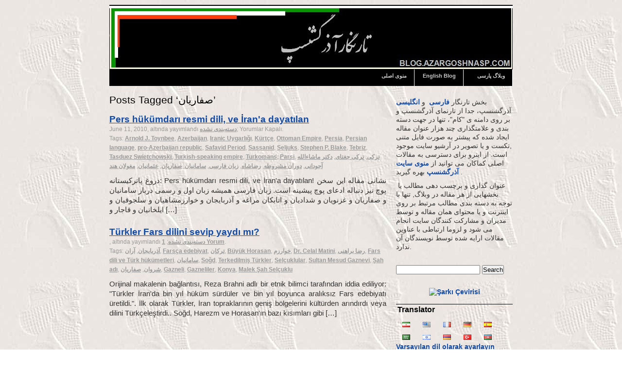

--- FILE ---
content_type: text/html; charset=UTF-8
request_url: https://www.azargoshnasp.com/persianblog/tr/tag/%D8%B5%D9%81%D8%A7%D8%B1%DB%8C%D8%A7%D9%86/
body_size: 15638
content:
<!DOCTYPE html PUBLIC "-//W3C//DTD XHTML 1.0 Strict//EN" "http://www.w3.org/TR/xhtml1/DTD/xhtml1-strict.dtd">
<html xmlns="http://www.w3.org/1999/xhtml" dir="ltr" lang="tr" prefix="og: https://ogp.me/ns#">
<head profile="http://gmpg.org/xfn/11">
	<meta http-equiv="Content-Type" content="text/html; charset=UTF-8" />
	<title>تارنگار آذرگشنسپصفاریان - Tarngar Zrgshnsp</title>
	<link rel="stylesheet" href="https://www.azargoshnasp.com/persianblog/wp-content/themes/azargoshnasp-persian/style.css" type="text/css" media="screen" />
	<link rel="alternate" type="application/rss+xml" title="تارنگار آذرگشنسپ RSS Feed" href="https://www.azargoshnasp.com/persianblog/tr/feed/" />
	<link rel="pingback" href="" />
	
		<!-- All in One SEO 4.8.5 - aioseo.com -->
	<meta name="robots" content="max-image-preview:large" />
	<link rel="canonical" href="https://www.azargoshnasp.com/persianblog/tr/tag/%d8%b5%d9%81%d8%a7%d8%b1%db%8c%d8%a7%d9%86/" />
	<meta name="generator" content="All in One SEO (AIOSEO) 4.8.5" />
		<script type="application/ld+json" class="aioseo-schema">
			{"@context":"https:\/\/schema.org","@graph":[{"@type":"BreadcrumbList","@id":"https:\/\/www.azargoshnasp.com\/persianblog\/tr\/tag\/%D8%B5%D9%81%D8%A7%D8%B1%DB%8C%D8%A7%D9%86\/#breadcrumblist","itemListElement":[{"@type":"ListItem","@id":"https:\/\/www.azargoshnasp.com\/persianblog#listItem","position":1,"name":"\u062e\u0627\u0646\u0647","item":"https:\/\/www.azargoshnasp.com\/persianblog","nextItem":{"@type":"ListItem","@id":"https:\/\/www.azargoshnasp.com\/persianblog\/tag\/%d8%b5%d9%81%d8%a7%d8%b1%db%8c%d8%a7%d9%86\/#listItem","name":"\u0635\u0641\u0627\u0631\u06cc\u0627\u0646"}},{"@type":"ListItem","@id":"https:\/\/www.azargoshnasp.com\/persianblog\/tag\/%d8%b5%d9%81%d8%a7%d8%b1%db%8c%d8%a7%d9%86\/#listItem","position":2,"name":"\u0635\u0641\u0627\u0631\u06cc\u0627\u0646","previousItem":{"@type":"ListItem","@id":"https:\/\/www.azargoshnasp.com\/persianblog#listItem","name":"\u062e\u0627\u0646\u0647"}}]},{"@type":"CollectionPage","@id":"https:\/\/www.azargoshnasp.com\/persianblog\/tr\/tag\/%D8%B5%D9%81%D8%A7%D8%B1%DB%8C%D8%A7%D9%86\/#collectionpage","url":"https:\/\/www.azargoshnasp.com\/persianblog\/tr\/tag\/%D8%B5%D9%81%D8%A7%D8%B1%DB%8C%D8%A7%D9%86\/","name":"\u0635\u0641\u0627\u0631\u06cc\u0627\u0646 - \u062a\u0627\u0631\u0646\u06af\u0627\u0631 \u0622\u0630\u0631\u06af\u0634\u0646\u0633\u067e","inLanguage":"tr-TR","isPartOf":{"@id":"https:\/\/www.azargoshnasp.com\/persianblog\/#website"},"breadcrumb":{"@id":"https:\/\/www.azargoshnasp.com\/persianblog\/tr\/tag\/%D8%B5%D9%81%D8%A7%D8%B1%DB%8C%D8%A7%D9%86\/#breadcrumblist"}},{"@type":"Organization","@id":"https:\/\/www.azargoshnasp.com\/persianblog\/#organization","name":"\u062a\u0627\u0631\u0646\u06af\u0627\u0631 \u0622\u0630\u0631\u06af\u0634\u0646\u0633\u067e","description":"\u062a\u0627\u0631\u0646\u0645\u0627\u06cc \u062a\u0627\u0631\u06cc\u062e \u0648 \u0641\u0631\u0647\u0646\u06af \u0627\u06cc\u0631\u0627\u0646\u0632\u0645\u06cc\u0646","url":"https:\/\/www.azargoshnasp.com\/persianblog\/"},{"@type":"WebSite","@id":"https:\/\/www.azargoshnasp.com\/persianblog\/#website","url":"https:\/\/www.azargoshnasp.com\/persianblog\/","name":"\u062a\u0627\u0631\u0646\u06af\u0627\u0631 \u0622\u0630\u0631\u06af\u0634\u0646\u0633\u067e","description":"\u062a\u0627\u0631\u0646\u0645\u0627\u06cc \u062a\u0627\u0631\u06cc\u062e \u0648 \u0641\u0631\u0647\u0646\u06af \u0627\u06cc\u0631\u0627\u0646\u0632\u0645\u06cc\u0646","inLanguage":"tr-TR","publisher":{"@id":"https:\/\/www.azargoshnasp.com\/persianblog\/#organization"}}]}
		</script>
		<!-- All in One SEO -->

<link rel="alternate" type="application/rss+xml" title="Tarngar Zrgshnsp &raquo; صفاریان Tag Feed" href="https://www.azargoshnasp.com/persianblog/tr/tag/%d8%b5%d9%81%d8%a7%d8%b1%db%8c%d8%a7%d9%86/feed/" />
<style id='wp-img-auto-sizes-contain-inline-css' type='text/css'>
img:is([sizes=auto i],[sizes^="auto," i]){contain-intrinsic-size:3000px 1500px}
/*# sourceURL=wp-img-auto-sizes-contain-inline-css */
</style>
<style id='wp-emoji-styles-inline-css' type='text/css'>

	img.wp-smiley, img.emoji {
		display: inline !important;
		border: none !important;
		box-shadow: none !important;
		height: 1em !important;
		width: 1em !important;
		margin: 0 0.07em !important;
		vertical-align: -0.1em !important;
		background: none !important;
		padding: 0 !important;
	}
/*# sourceURL=wp-emoji-styles-inline-css */
</style>
<style id='wp-block-library-inline-css' type='text/css'>
:root{--wp-block-synced-color:#7a00df;--wp-block-synced-color--rgb:122,0,223;--wp-bound-block-color:var(--wp-block-synced-color);--wp-editor-canvas-background:#ddd;--wp-admin-theme-color:#007cba;--wp-admin-theme-color--rgb:0,124,186;--wp-admin-theme-color-darker-10:#006ba1;--wp-admin-theme-color-darker-10--rgb:0,107,160.5;--wp-admin-theme-color-darker-20:#005a87;--wp-admin-theme-color-darker-20--rgb:0,90,135;--wp-admin-border-width-focus:2px}@media (min-resolution:192dpi){:root{--wp-admin-border-width-focus:1.5px}}.wp-element-button{cursor:pointer}:root .has-very-light-gray-background-color{background-color:#eee}:root .has-very-dark-gray-background-color{background-color:#313131}:root .has-very-light-gray-color{color:#eee}:root .has-very-dark-gray-color{color:#313131}:root .has-vivid-green-cyan-to-vivid-cyan-blue-gradient-background{background:linear-gradient(135deg,#00d084,#0693e3)}:root .has-purple-crush-gradient-background{background:linear-gradient(135deg,#34e2e4,#4721fb 50%,#ab1dfe)}:root .has-hazy-dawn-gradient-background{background:linear-gradient(135deg,#faaca8,#dad0ec)}:root .has-subdued-olive-gradient-background{background:linear-gradient(135deg,#fafae1,#67a671)}:root .has-atomic-cream-gradient-background{background:linear-gradient(135deg,#fdd79a,#004a59)}:root .has-nightshade-gradient-background{background:linear-gradient(135deg,#330968,#31cdcf)}:root .has-midnight-gradient-background{background:linear-gradient(135deg,#020381,#2874fc)}:root{--wp--preset--font-size--normal:16px;--wp--preset--font-size--huge:42px}.has-regular-font-size{font-size:1em}.has-larger-font-size{font-size:2.625em}.has-normal-font-size{font-size:var(--wp--preset--font-size--normal)}.has-huge-font-size{font-size:var(--wp--preset--font-size--huge)}.has-text-align-center{text-align:center}.has-text-align-left{text-align:left}.has-text-align-right{text-align:right}.has-fit-text{white-space:nowrap!important}#end-resizable-editor-section{display:none}.aligncenter{clear:both}.items-justified-left{justify-content:flex-start}.items-justified-center{justify-content:center}.items-justified-right{justify-content:flex-end}.items-justified-space-between{justify-content:space-between}.screen-reader-text{border:0;clip-path:inset(50%);height:1px;margin:-1px;overflow:hidden;padding:0;position:absolute;width:1px;word-wrap:normal!important}.screen-reader-text:focus{background-color:#ddd;clip-path:none;color:#444;display:block;font-size:1em;height:auto;left:5px;line-height:normal;padding:15px 23px 14px;text-decoration:none;top:5px;width:auto;z-index:100000}html :where(.has-border-color){border-style:solid}html :where([style*=border-top-color]){border-top-style:solid}html :where([style*=border-right-color]){border-right-style:solid}html :where([style*=border-bottom-color]){border-bottom-style:solid}html :where([style*=border-left-color]){border-left-style:solid}html :where([style*=border-width]){border-style:solid}html :where([style*=border-top-width]){border-top-style:solid}html :where([style*=border-right-width]){border-right-style:solid}html :where([style*=border-bottom-width]){border-bottom-style:solid}html :where([style*=border-left-width]){border-left-style:solid}html :where(img[class*=wp-image-]){height:auto;max-width:100%}:where(figure){margin:0 0 1em}html :where(.is-position-sticky){--wp-admin--admin-bar--position-offset:var(--wp-admin--admin-bar--height,0px)}@media screen and (max-width:600px){html :where(.is-position-sticky){--wp-admin--admin-bar--position-offset:0px}}

/*# sourceURL=wp-block-library-inline-css */
</style><style id='global-styles-inline-css' type='text/css'>
:root{--wp--preset--aspect-ratio--square: 1;--wp--preset--aspect-ratio--4-3: 4/3;--wp--preset--aspect-ratio--3-4: 3/4;--wp--preset--aspect-ratio--3-2: 3/2;--wp--preset--aspect-ratio--2-3: 2/3;--wp--preset--aspect-ratio--16-9: 16/9;--wp--preset--aspect-ratio--9-16: 9/16;--wp--preset--color--black: #000000;--wp--preset--color--cyan-bluish-gray: #abb8c3;--wp--preset--color--white: #ffffff;--wp--preset--color--pale-pink: #f78da7;--wp--preset--color--vivid-red: #cf2e2e;--wp--preset--color--luminous-vivid-orange: #ff6900;--wp--preset--color--luminous-vivid-amber: #fcb900;--wp--preset--color--light-green-cyan: #7bdcb5;--wp--preset--color--vivid-green-cyan: #00d084;--wp--preset--color--pale-cyan-blue: #8ed1fc;--wp--preset--color--vivid-cyan-blue: #0693e3;--wp--preset--color--vivid-purple: #9b51e0;--wp--preset--gradient--vivid-cyan-blue-to-vivid-purple: linear-gradient(135deg,rgb(6,147,227) 0%,rgb(155,81,224) 100%);--wp--preset--gradient--light-green-cyan-to-vivid-green-cyan: linear-gradient(135deg,rgb(122,220,180) 0%,rgb(0,208,130) 100%);--wp--preset--gradient--luminous-vivid-amber-to-luminous-vivid-orange: linear-gradient(135deg,rgb(252,185,0) 0%,rgb(255,105,0) 100%);--wp--preset--gradient--luminous-vivid-orange-to-vivid-red: linear-gradient(135deg,rgb(255,105,0) 0%,rgb(207,46,46) 100%);--wp--preset--gradient--very-light-gray-to-cyan-bluish-gray: linear-gradient(135deg,rgb(238,238,238) 0%,rgb(169,184,195) 100%);--wp--preset--gradient--cool-to-warm-spectrum: linear-gradient(135deg,rgb(74,234,220) 0%,rgb(151,120,209) 20%,rgb(207,42,186) 40%,rgb(238,44,130) 60%,rgb(251,105,98) 80%,rgb(254,248,76) 100%);--wp--preset--gradient--blush-light-purple: linear-gradient(135deg,rgb(255,206,236) 0%,rgb(152,150,240) 100%);--wp--preset--gradient--blush-bordeaux: linear-gradient(135deg,rgb(254,205,165) 0%,rgb(254,45,45) 50%,rgb(107,0,62) 100%);--wp--preset--gradient--luminous-dusk: linear-gradient(135deg,rgb(255,203,112) 0%,rgb(199,81,192) 50%,rgb(65,88,208) 100%);--wp--preset--gradient--pale-ocean: linear-gradient(135deg,rgb(255,245,203) 0%,rgb(182,227,212) 50%,rgb(51,167,181) 100%);--wp--preset--gradient--electric-grass: linear-gradient(135deg,rgb(202,248,128) 0%,rgb(113,206,126) 100%);--wp--preset--gradient--midnight: linear-gradient(135deg,rgb(2,3,129) 0%,rgb(40,116,252) 100%);--wp--preset--font-size--small: 13px;--wp--preset--font-size--medium: 20px;--wp--preset--font-size--large: 36px;--wp--preset--font-size--x-large: 42px;--wp--preset--spacing--20: 0.44rem;--wp--preset--spacing--30: 0.67rem;--wp--preset--spacing--40: 1rem;--wp--preset--spacing--50: 1.5rem;--wp--preset--spacing--60: 2.25rem;--wp--preset--spacing--70: 3.38rem;--wp--preset--spacing--80: 5.06rem;--wp--preset--shadow--natural: 6px 6px 9px rgba(0, 0, 0, 0.2);--wp--preset--shadow--deep: 12px 12px 50px rgba(0, 0, 0, 0.4);--wp--preset--shadow--sharp: 6px 6px 0px rgba(0, 0, 0, 0.2);--wp--preset--shadow--outlined: 6px 6px 0px -3px rgb(255, 255, 255), 6px 6px rgb(0, 0, 0);--wp--preset--shadow--crisp: 6px 6px 0px rgb(0, 0, 0);}:where(.is-layout-flex){gap: 0.5em;}:where(.is-layout-grid){gap: 0.5em;}body .is-layout-flex{display: flex;}.is-layout-flex{flex-wrap: wrap;align-items: center;}.is-layout-flex > :is(*, div){margin: 0;}body .is-layout-grid{display: grid;}.is-layout-grid > :is(*, div){margin: 0;}:where(.wp-block-columns.is-layout-flex){gap: 2em;}:where(.wp-block-columns.is-layout-grid){gap: 2em;}:where(.wp-block-post-template.is-layout-flex){gap: 1.25em;}:where(.wp-block-post-template.is-layout-grid){gap: 1.25em;}.has-black-color{color: var(--wp--preset--color--black) !important;}.has-cyan-bluish-gray-color{color: var(--wp--preset--color--cyan-bluish-gray) !important;}.has-white-color{color: var(--wp--preset--color--white) !important;}.has-pale-pink-color{color: var(--wp--preset--color--pale-pink) !important;}.has-vivid-red-color{color: var(--wp--preset--color--vivid-red) !important;}.has-luminous-vivid-orange-color{color: var(--wp--preset--color--luminous-vivid-orange) !important;}.has-luminous-vivid-amber-color{color: var(--wp--preset--color--luminous-vivid-amber) !important;}.has-light-green-cyan-color{color: var(--wp--preset--color--light-green-cyan) !important;}.has-vivid-green-cyan-color{color: var(--wp--preset--color--vivid-green-cyan) !important;}.has-pale-cyan-blue-color{color: var(--wp--preset--color--pale-cyan-blue) !important;}.has-vivid-cyan-blue-color{color: var(--wp--preset--color--vivid-cyan-blue) !important;}.has-vivid-purple-color{color: var(--wp--preset--color--vivid-purple) !important;}.has-black-background-color{background-color: var(--wp--preset--color--black) !important;}.has-cyan-bluish-gray-background-color{background-color: var(--wp--preset--color--cyan-bluish-gray) !important;}.has-white-background-color{background-color: var(--wp--preset--color--white) !important;}.has-pale-pink-background-color{background-color: var(--wp--preset--color--pale-pink) !important;}.has-vivid-red-background-color{background-color: var(--wp--preset--color--vivid-red) !important;}.has-luminous-vivid-orange-background-color{background-color: var(--wp--preset--color--luminous-vivid-orange) !important;}.has-luminous-vivid-amber-background-color{background-color: var(--wp--preset--color--luminous-vivid-amber) !important;}.has-light-green-cyan-background-color{background-color: var(--wp--preset--color--light-green-cyan) !important;}.has-vivid-green-cyan-background-color{background-color: var(--wp--preset--color--vivid-green-cyan) !important;}.has-pale-cyan-blue-background-color{background-color: var(--wp--preset--color--pale-cyan-blue) !important;}.has-vivid-cyan-blue-background-color{background-color: var(--wp--preset--color--vivid-cyan-blue) !important;}.has-vivid-purple-background-color{background-color: var(--wp--preset--color--vivid-purple) !important;}.has-black-border-color{border-color: var(--wp--preset--color--black) !important;}.has-cyan-bluish-gray-border-color{border-color: var(--wp--preset--color--cyan-bluish-gray) !important;}.has-white-border-color{border-color: var(--wp--preset--color--white) !important;}.has-pale-pink-border-color{border-color: var(--wp--preset--color--pale-pink) !important;}.has-vivid-red-border-color{border-color: var(--wp--preset--color--vivid-red) !important;}.has-luminous-vivid-orange-border-color{border-color: var(--wp--preset--color--luminous-vivid-orange) !important;}.has-luminous-vivid-amber-border-color{border-color: var(--wp--preset--color--luminous-vivid-amber) !important;}.has-light-green-cyan-border-color{border-color: var(--wp--preset--color--light-green-cyan) !important;}.has-vivid-green-cyan-border-color{border-color: var(--wp--preset--color--vivid-green-cyan) !important;}.has-pale-cyan-blue-border-color{border-color: var(--wp--preset--color--pale-cyan-blue) !important;}.has-vivid-cyan-blue-border-color{border-color: var(--wp--preset--color--vivid-cyan-blue) !important;}.has-vivid-purple-border-color{border-color: var(--wp--preset--color--vivid-purple) !important;}.has-vivid-cyan-blue-to-vivid-purple-gradient-background{background: var(--wp--preset--gradient--vivid-cyan-blue-to-vivid-purple) !important;}.has-light-green-cyan-to-vivid-green-cyan-gradient-background{background: var(--wp--preset--gradient--light-green-cyan-to-vivid-green-cyan) !important;}.has-luminous-vivid-amber-to-luminous-vivid-orange-gradient-background{background: var(--wp--preset--gradient--luminous-vivid-amber-to-luminous-vivid-orange) !important;}.has-luminous-vivid-orange-to-vivid-red-gradient-background{background: var(--wp--preset--gradient--luminous-vivid-orange-to-vivid-red) !important;}.has-very-light-gray-to-cyan-bluish-gray-gradient-background{background: var(--wp--preset--gradient--very-light-gray-to-cyan-bluish-gray) !important;}.has-cool-to-warm-spectrum-gradient-background{background: var(--wp--preset--gradient--cool-to-warm-spectrum) !important;}.has-blush-light-purple-gradient-background{background: var(--wp--preset--gradient--blush-light-purple) !important;}.has-blush-bordeaux-gradient-background{background: var(--wp--preset--gradient--blush-bordeaux) !important;}.has-luminous-dusk-gradient-background{background: var(--wp--preset--gradient--luminous-dusk) !important;}.has-pale-ocean-gradient-background{background: var(--wp--preset--gradient--pale-ocean) !important;}.has-electric-grass-gradient-background{background: var(--wp--preset--gradient--electric-grass) !important;}.has-midnight-gradient-background{background: var(--wp--preset--gradient--midnight) !important;}.has-small-font-size{font-size: var(--wp--preset--font-size--small) !important;}.has-medium-font-size{font-size: var(--wp--preset--font-size--medium) !important;}.has-large-font-size{font-size: var(--wp--preset--font-size--large) !important;}.has-x-large-font-size{font-size: var(--wp--preset--font-size--x-large) !important;}
/*# sourceURL=global-styles-inline-css */
</style>

<style id='classic-theme-styles-inline-css' type='text/css'>
/*! This file is auto-generated */
.wp-block-button__link{color:#fff;background-color:#32373c;border-radius:9999px;box-shadow:none;text-decoration:none;padding:calc(.667em + 2px) calc(1.333em + 2px);font-size:1.125em}.wp-block-file__button{background:#32373c;color:#fff;text-decoration:none}
/*# sourceURL=/wp-includes/css/classic-themes.min.css */
</style>
<link rel='stylesheet' id='flags_tpw_flags-css' href='//www.azargoshnasp.com/persianblog/wp-content/plugins/transposh-translation-filter-for-wordpress/widgets/flags/tpw_flags.css?ver=1.0.9.6' type='text/css' media='all' />
<link rel="https://api.w.org/" href="https://www.azargoshnasp.com/persianblog/wp-json/" /><link rel="alternate" title="JSON" type="application/json" href="https://www.azargoshnasp.com/persianblog/tr/wp-json/wp/v2/tags/61" /><link rel="EditURI" type="application/rsd+xml" title="RSD" href="https://www.azargoshnasp.com/persianblog/xmlrpc.php?rsd" />
<meta name="generator" content="WordPress 6.9" />
<link rel="alternate" hreflang="fa" href="/persianblog/tag/%D8%B5%D9%81%D8%A7%D8%B1%DB%8C%D8%A7%D9%86/"/><link rel="alternate" hreflang="en" href="/persianblog/en/tag/%D8%B5%D9%81%D8%A7%D8%B1%DB%8C%D8%A7%D9%86/"/><link rel="alternate" hreflang="fr" href="/persianblog/fr/tag/%D8%B5%D9%81%D8%A7%D8%B1%DB%8C%D8%A7%D9%86/"/><link rel="alternate" hreflang="de" href="/persianblog/de/tag/%D8%B5%D9%81%D8%A7%D8%B1%DB%8C%D8%A7%D9%86/"/><link rel="alternate" hreflang="es" href="/persianblog/es/tag/%D8%B5%D9%81%D8%A7%D8%B1%DB%8C%D8%A7%D9%86/"/><link rel="alternate" hreflang="ar" href="/persianblog/ar/tag/%D8%B5%D9%81%D8%A7%D8%B1%DB%8C%D8%A7%D9%86/"/><link rel="alternate" hreflang="he" href="/persianblog/he/tag/%D8%B5%D9%81%D8%A7%D8%B1%DB%8C%D8%A7%D9%86/"/><link rel="alternate" hreflang="hy" href="/persianblog/hy/tag/%D8%B5%D9%81%D8%A7%D8%B1%DB%8C%D8%A7%D9%86/"/><link rel="alternate" hreflang="az" href="/persianblog/az/tag/%D8%B5%D9%81%D8%A7%D8%B1%DB%8C%D8%A7%D9%86/"/>
<style type="text/css">
body {background-image: url(/image001.jpg);}
</style>
<meta name="translation-stats" content='{"total_phrases":289,"translated_phrases":278,"human_translated_phrases":null,"hidden_phrases":5,"hidden_translated_phrases":4,"hidden_translateable_phrases":1,"meta_phrases":9,"meta_translated_phrases":2,"time":null}'/>
</head>
<body>
<div id="wrapper">
	<div id="header">
		<ul id="skip">
			
		</ul>
		<div id="divSearchForm">
			<form method="get" id="searchform" action="https://www.azargoshnasp.com/persianblog/">
				<div>
					<input type="hidden" value="1" id="IncludeBlogs" name="IncludeBlogs"/>
					<input type="text" name="s" class="txt" value="Search Keywords" onfocus="if (!window.__cfRLUnblockHandlers) return false; document.forms['searchform'].s.value='';" onblur="if (!window.__cfRLUnblockHandlers) return false; if (document.forms['searchform'].s.value == '') document.forms['searchform'].s.value='Search Keywords';" data-cf-modified-77288c297ccce2886cc4fb26-="" />
					<input type="submit" id="searchsubmit" value="Search" />
				</div>
			</form>
		</div>		
		<div id="header-bg">
			</a> <span></span></h1>
			<div id="navcontainer">
				<ul id="navlist">
					<li><a href="https://www.azargoshnasp.com/persianblog/tr/">وبلاگ پارسی</a></li>
					<li class="page_item page-item-8"><a href="https://www.azargoshnasp.com/persianblog/tr/englishblog/">English Blog</a></li>
<li class="page_item page-item-13"><a href="https://www.azargoshnasp.com/persianblog/tr/main-menu/">منوی اصلی</a></li>
				</ul>
			</div>
		</div>
	</div><!-- end #header -->
	<div id="container">
		<div id="content">
	
		 	  		<h2 class="pagetitle"><span class ="tr_" id="tr_1" data-source="" data-orig="Posts Tagged &#8216;صفاریان">Posts Tagged &#8216;صفاریان</span>&#8217;</h2>
 	  
					<div class="post">
				<h3><a href="https://www.azargoshnasp.com/persianblog/tr/%d8%b2%d8%a8%d8%a7%d9%86-%d9%81%d8%a7%d8%b1%d8%b3%db%8c-%d8%b1%d8%a7-%d8%b1%d8%b6%d8%a7%d8%b4%d8%a7%d9%87-%d8%b1%d8%b3%d9%85%db%8c-%da%a9%d8%b1%d8%af-%d9%88-%d8%a2%d9%86-%d8%b1%d8%a7-%d8%a8%d8%b1.html/" rel="bookmark">Pers hükümdarı resmi dili, ve İran'a dayatılan</a></h3>
				<div class="postmetadata">
					June 11, 2010, altında yayımlandı <a href="https://www.azargoshnasp.com/persianblog/tr/category/%d8%af%d8%b3%d8%aa%d9%87%e2%80%8c%d8%a8%d9%86%d8%af%db%8c%e2%80%8c%d9%86%d8%b4%d8%af%d9%87/" rel="category tag">دسته‌بندی نشده</a>; <span>Yorumlar Kapalı<span class="screen-reader-text"> Açık Pers hükümdarı resmi dili, ve İran'a dayatılan</span></span>.
					<br />Tags: <a href="https://www.azargoshnasp.com/persianblog/tr/tag/arnold-j-toynbee/" rel="tag">Arnold J. Toynbee</a>, <a href="https://www.azargoshnasp.com/persianblog/tr/tag/azerbaijan/" rel="tag">Azerbaijan</a>, <a href="https://www.azargoshnasp.com/persianblog/tr/tag/iranic-civilization/" rel="tag">Iranic Uygarlığı</a>, <a href="https://www.azargoshnasp.com/persianblog/tr/tag/kurdish/" rel="tag">Kürtçe</a>, <a href="https://www.azargoshnasp.com/persianblog/tr/tag/ottoman-empire/" rel="tag">Ottoman Empire</a>, <a href="https://www.azargoshnasp.com/persianblog/tr/tag/persia/" rel="tag">Persia</a>, <a href="https://www.azargoshnasp.com/persianblog/tr/tag/persian-language/" rel="tag">Persian language</a>, <a href="https://www.azargoshnasp.com/persianblog/tr/tag/pro-azerbaijan-republic/" rel="tag">pro-Azerbaijan republic</a>, <a href="https://www.azargoshnasp.com/persianblog/tr/tag/safavid-period/" rel="tag">Safavid Period</a>, <a href="https://www.azargoshnasp.com/persianblog/tr/tag/sassanid/" rel="tag">Sassanid</a>, <a href="https://www.azargoshnasp.com/persianblog/tr/tag/seljuks/" rel="tag">Seljuks</a>, <a href="https://www.azargoshnasp.com/persianblog/tr/tag/stephen-p-blake/" rel="tag">Stephen P. Blake</a>, <a href="https://www.azargoshnasp.com/persianblog/tr/tag/tabriz/" rel="tag">Tebriz</a>, <a href="https://www.azargoshnasp.com/persianblog/tr/tag/tasduez-swietchowski/" rel="tag">Tasduez Swietchowski</a>, <a href="https://www.azargoshnasp.com/persianblog/tr/tag/turkish-speaking-empire/" rel="tag">Turkish-speaking empire</a>, <a href="https://www.azargoshnasp.com/persianblog/tr/tag/turkomans/" rel="tag">Turkomans</a>, <a href="https://www.azargoshnasp.com/persianblog/tr/tag/%d9%be%d8%a7%d8%b1%d8%b3%db%8c/" rel="tag">Parsi</a>, <a href="https://www.azargoshnasp.com/persianblog/tr/tag/%d8%aa%d8%b1%da%a9%db%8c/" rel="tag">ترکی</a>, <a href="https://www.azargoshnasp.com/persianblog/tr/tag/%d8%aa%d8%b1%da%a9%db%8c-%d8%ac%d8%ba%d8%aa%d8%a7%db%8c/" rel="tag">ترکی جغتای</a>, <a href="https://www.azargoshnasp.com/persianblog/tr/tag/%d8%af%da%a9%d8%aa%d8%b1-%d9%85%d8%a7%d8%b4%d8%a7%d8%a1%d8%a7%d9%84%d9%84%d9%87-%d8%a2%d8%ac%d9%88%d8%af%d8%a7%d9%86%db%8c/" rel="tag">دکتر ماشاءالله آجودانی</a>, <a href="https://www.azargoshnasp.com/persianblog/tr/tag/%d8%af%d9%88%d8%b1%d8%a7%d9%86-%d9%85%d8%b4%d8%b1%d9%88%d8%b7%d9%87/" rel="tag">دوران مشروطه</a>, <a href="https://www.azargoshnasp.com/persianblog/tr/tag/%d8%b1%d8%b6%d8%a7%d8%b4%d8%a7%d9%87/" rel="tag">رضاشاه</a>, <a href="https://www.azargoshnasp.com/persianblog/tr/tag/%d8%b2%d8%a8%d8%a7%d9%86-%d9%81%d8%a7%d8%b1%d8%b3%db%8c/" rel="tag">زبان فارسی</a>, <a href="https://www.azargoshnasp.com/persianblog/tr/tag/%d8%b3%d8%a7%d9%85%d8%a7%d9%86%db%8c%d8%a7%d9%86/" rel="tag">سامانیان</a>, <a href="https://www.azargoshnasp.com/persianblog/tr/tag/%d8%b5%d9%81%d8%a7%d8%b1%db%8c%d8%a7%d9%86/" rel="tag">صفاریان</a>, <a href="https://www.azargoshnasp.com/persianblog/tr/tag/%d8%b9%d8%ab%d9%85%d8%a7%d9%86%db%8c%d8%a7%d9%86/" rel="tag">عثمانیان</a>, <a href="https://www.azargoshnasp.com/persianblog/tr/tag/%d9%85%d8%ba%d9%88%d9%84%d8%a7%d9%86-%d9%87%d9%86%d8%af/" rel="tag">مغولان هند</a>				</div>
				<div class="entry">
					<p>دروغ پا​ترکیستانه: Pers hükümdarı resmi dili, ve İran'a dayatılan! نشانی مقاله این سخن پوچ نیز دنباله ادعای پوچ پیشینه است.  زبان فارسی همیشه زبان اول و رسمی دربار سامانیان و صفاریان و غزنویان و شدادیان و اتابکان مراغه و آذربایجان و خوارزمشاهیان و سلجوقیان و ایلخانیان و قاجار و [&hellip;]</p>
				</div>
			</div>

					<div class="post">
				<h3><a href="https://www.azargoshnasp.com/persianblog/tr/%d8%a2%db%8c%d8%a7-%d8%aa%d8%b1%da%a9%d8%a7%d9%86-%d8%a8%d9%87-%d8%b2%d8%a8%d8%a7%d9%86-%d9%be%d8%a7%d8%b1%d8%b3%db%8c-%d9%85%d8%ad%d8%a8%d8%aa-%da%a9%d8%b1%d8%af%d9%86%d8%af-%d9%88-%d8%a2%d9%86.html/" rel="bookmark">Türkler Fars dilini sevip yaydı mı?</a></h3>
				<div class="postmetadata">
					, altında yayımlandı <a href="https://www.azargoshnasp.com/persianblog/tr/category/%d8%af%d8%b3%d8%aa%d9%87%e2%80%8c%d8%a8%d9%86%d8%af%db%8c%e2%80%8c%d9%86%d8%b4%d8%af%d9%87/" rel="category tag">دسته‌بندی نشده</a>; <a href="https://www.azargoshnasp.com/persianblog/tr/%d8%a2%db%8c%d8%a7-%d8%aa%d8%b1%da%a9%d8%a7%d9%86-%d8%a8%d9%87-%d8%b2%d8%a8%d8%a7%d9%86-%d9%be%d8%a7%d8%b1%d8%b3%db%8c-%d9%85%d8%ad%d8%a8%d8%aa-%da%a9%d8%b1%d8%af%d9%86%d8%af-%d9%88-%d8%a2%d9%86.html/#comments">1 Yorum</a>.
					<br />Tags: <a href="https://www.azargoshnasp.com/persianblog/tr/tag/%d8%a2%d8%b0%d8%b1%d8%a8%d8%a7%db%8c%d8%ac%d8%a7%d9%86/" rel="tag">آذربایجان</a>, <a href="https://www.azargoshnasp.com/persianblog/tr/tag/%d8%a2%d8%b1%d8%a7%d9%86/" rel="tag">آران</a>, <a href="https://www.azargoshnasp.com/persianblog/tr/tag/%d8%a7%d8%af%d8%a8%db%8c%d8%a7%d8%aa-%d9%81%d8%a7%d8%b1%d8%b3%db%8c/" rel="tag">Farsça edebiyat</a>, <a href="https://www.azargoshnasp.com/persianblog/tr/tag/%d8%aa%d8%b1%da%a9%d8%a7%d9%86/" rel="tag">ترکان</a>, <a href="https://www.azargoshnasp.com/persianblog/tr/tag/%d8%ae%d8%b1%d8%a7%d8%b3%d8%a7%d9%86-%d8%a8%d8%b2%d8%b1%da%af/" rel="tag">Büyük Horasan</a>, <a href="https://www.azargoshnasp.com/persianblog/tr/tag/%d8%ae%d9%88%d8%a7%d8%b1%d8%b2%d9%85/" rel="tag">خوارزم</a>, <a href="https://www.azargoshnasp.com/persianblog/tr/tag/%d8%af%da%a9%d8%aa%d8%b1-%d8%ac%d9%84%d8%a7%d9%84-%d9%85%d8%aa%db%8c%d9%86%db%8c/" rel="tag">Dr. Celal Matini</a>, <a href="https://www.azargoshnasp.com/persianblog/tr/tag/%d8%b1%d8%b6%d8%a7-%d8%a8%d8%b1%d8%a7%d9%87%d9%86%db%8c/" rel="tag">رضا براهنی</a>, <a href="https://www.azargoshnasp.com/persianblog/tr/tag/%d8%b2%d8%a8%d8%a7%d9%86-%d9%81%d8%a7%d8%b1%d8%b3%db%8c-%d9%88-%d8%ad%da%a9%d9%88%d9%85%d8%aa%e2%80%8b%d9%87%d8%a7%db%8c-%d8%aa%d8%b1%da%a9%d8%a7%d9%86/" rel="tag">Fars dili ve Türk hükümetleri</a>, <a href="https://www.azargoshnasp.com/persianblog/tr/tag/%d8%b3%d8%a7%d9%85%d8%a7%d9%86%db%8c%d8%a7%d9%86/" rel="tag">سامانیان</a>, <a href="https://www.azargoshnasp.com/persianblog/tr/tag/%d8%b3%d8%ba%d8%af/" rel="tag">Soğd</a>, <a href="https://www.azargoshnasp.com/persianblog/tr/tag/%d8%b3%d9%84%d8%a7%d8%b3%d9%84-%d8%aa%d8%b1%da%a9/" rel="tag">Terkedilmiş Türkler</a>, <a href="https://www.azargoshnasp.com/persianblog/tr/tag/%d8%b3%d9%84%d8%ac%d9%88%d9%82%db%8c%d8%a7%d9%86/" rel="tag">Selçuklular</a>, <a href="https://www.azargoshnasp.com/persianblog/tr/tag/%d8%b3%d9%84%d8%b7%d8%a7%d9%86-%d9%85%d8%b3%d8%b9%d9%88%d8%af-%d8%ba%d8%b2%d9%86%d9%88%db%8c/" rel="tag">Sultan Mesud Gaznevi</a>, <a href="https://www.azargoshnasp.com/persianblog/tr/tag/%d8%b4%d8%a7%d9%87%d9%86%d8%a7%d9%85%d9%87/" rel="tag">Şah adı</a>, <a href="https://www.azargoshnasp.com/persianblog/tr/tag/%d8%b4%d8%b1%d9%88%d8%a7%d9%86/" rel="tag">شروان</a>, <a href="https://www.azargoshnasp.com/persianblog/tr/tag/%d8%b5%d9%81%d8%a7%d8%b1%db%8c%d8%a7%d9%86/" rel="tag">صفاریان</a>, <a href="https://www.azargoshnasp.com/persianblog/tr/tag/%d8%ba%d8%b2%d9%86%d9%88%db%8c/" rel="tag">Gazneli</a>, <a href="https://www.azargoshnasp.com/persianblog/tr/tag/%d8%ba%d8%b2%d9%86%d9%88%db%8c%d8%a7%d9%86/" rel="tag">Gazneliler</a>, <a href="https://www.azargoshnasp.com/persianblog/tr/tag/%d9%82%d9%88%d9%86%db%8c%d9%87/" rel="tag">Konya</a>, <a href="https://www.azargoshnasp.com/persianblog/tr/tag/%d9%85%d9%84%da%a9%d8%b4%d8%a7%d9%87-%d8%b3%d9%84%d8%ac%d9%88%d9%82%db%8c%d8%8c/" rel="tag">Malek Şah Selçuklu</a>				</div>
				<div class="entry">
					<p>Orijinal makalenin bağlantısı, Reza Brahni adlı bir etnik bilimci tarafından iddia ediliyor: &quot;Türkler İran'da bin yıl hüküm sürdüler ve bin yıl boyunca aralıksız Fars edebiyatı üretildi.&quot;.  İlk olarak Türkler, İran topraklarının geniş bölgelerini kültürden arındırdı veya dilini Türkçeleştirdi..  Soğd, Harezm ve Horasan'ın bazı kısımları gibi [&hellip;]</p>
				</div>
			</div>

		
  	<div class="navigation">
						<div class="alignleft"></div>
			<div class="alignright"></div>
					</div>

	
    </div><!-- end #content -->

    <div id="sidebar">


<div id="text-7" class="widget widget_text">			<div class="textwidget"><p><span>&#1576;&#1582;&#1588; &#1578;&#1575;&#1585;&#1606;&#1711;&#1575;&#1585;
<a href="https://www.azargoshnasp.com/persianblog/tr/">&#1601;&#1575;&#1585;&#1587;&#1740;</a>&nbsp; &#1608;
<a href="https://www.azargoshnasp.com/englishblog/">&#1575;&#1606;&#1711;&#1604;&#1740;&#1587;&#1740;</a> &#1570;&#1584;&#1585;&#1711;&#1588;&#1606;&#1587;&#1662;&#1548; 
&#1580;&#1583;&#1575; &#1575;&#1586; 
&#1578;&#1575;&#1585;&#1606;&#1605;&#1575;&#1740; &#1570;&#1584;&#1585;&#1711;&#1588;&#1606;&#1587;&#1662; &#1608; &#1576;&#1585; &#1585;&#1608;&#1740; &#1583;&#1575;&#1605;&#1606;&#1607; &#1740; &quot;&#1705;&#1575;&#1605;&quot;&#1548; &#1578;&#1606;&#1607;&#1575; &#1583;&#1585; 
&#1580;&#1607;&#1578; &#1583;&#1587;&#1578;&#1607; &#1576;&#1606;&#1583;&#1740; &#1608; &#1593;&#1604;&#1575;&#1605;&#1578;&#1711;&#1584;&#1575;&#1585;&#1740; &#1670;&#1606;&#1583; &#1607;&#1586;&#1575;&#1585; &#1593;&#1606;&#1608;&#1575;&#1606; &#1605;&#1602;&#1575;&#1604;&#1607; &#1575;&#1740;&#1580;&#1575;&#1583; &#1588;&#1583;&#1607; &#1705;&#1607; &#1662;&#1740;&#1588;&#1578;&#1585; &#1576;&#1607; &#1589;&#1608;&#1585;&#1578; &#1601;&#1575;&#1740;&#1604; 
&#1605;&#1578;&#1606;&#1740; </span>,<span>&#1578;&#1705;&#1587;&#1578; &#1608; &#1740;&#1575; &#1578;&#1589;&#1608;&#1740;&#1585; &#1583;&#1585; &#1570;&#1585;&#1588;&#1740;&#1608; &#1587;&#1575;&#1740;&#1578; &#1605;&#1608;&#1580;&#1608;&#1583; &#1575;&#1587;&#1578;. 
&#1575;&#1586; &#1575;&#1740;&#1606;&#1585;&#1608; &#1576;&#1585;&#1575;&#1740; &#1583;&#1587;&#1578;&#1585;&#1587;&#1740; &#1576;&#1607; &#1605;&#1602;&#1575;&#1604;&#1575;&#1578; &#1575;&#1589;&#1604;&#1740; &#1705;&#1605;&#1575;&#1705;&#1575;&#1606; &#1605;&#1740; &#1578;&#1608;&#1575;&#1606;&#1740;&#1583; &#1575;&#1586;<a title="&#1575;&#1740;&#1585;&#1575;&#1606; &#1570;&#1584;&#1585;&#1711;&#1588;&#1606;&#1587;&#1662;" href="http://azargoshnasp.net/main.htm"> 
&#1605;&#1606;&#1608;&#1740; &#1587;&#1575;&#1740;&#1578; &#1570;&#1584;&#1585;&#1711;&#1588;&#1606;&#1587;&#1662;</a> &#1576;&#1607;&#1585;&#1607; &#1711;&#1740;&#1585;&#1740;&#1583; </span>.</p>
<p>&nbsp;<span>&#1593;&#1606;&#1608;&#1575;&#1606; &#1711;&#1584;&#1575;&#1585;&#1740; &#1608; &#1576;&#1585;&#1670;&#1587;&#1576; 
&#1583;&#1607;&#1740; &#1605;&#1591;&#1575;&#1604;&#1576; &#1740;&#1575; &#1576;&#1582;&#1588;&#1607;&#1575;&#1740;&#1740; &#1575;&#1586; &#1607;&#1585; &#1605;&#1602;&#1575;&#1604;&#1607; &#1583;&#1585; &#1608;&#1576;&#1604;&#1575;&#1711;</span>,<span> &#1578;&#1606;&#1607;&#1575; &#1576;&#1575; &#1578;&#1608;&#1580;&#1607; 
&#1576;&#1607; &#1583;&#1587;&#1578;&#1607; &#1576;&#1606;&#1583;&#1740; &#1605;&#1591;&#1575;&#1604;&#1576; &#1605;&#1585;&#1578;&#1576;&#1591; &#1576;&#1585; &#1585;&#1608;&#1740; &#1575;&#1740;&#1606;&#1578;&#1585;&#1606;&#1578; &#1608; &#1740;&#1575; &#1605;&#1581;&#1578;&#1608;&#1575;&#1740; &#1607;&#1605;&#1575;&#1606; &#1605;&#1602;&#1575;&#1604;&#1607; &#1608; &#1578;&#1608;&#1587;&#1591; &#1605;&#1583;&#1740;&#1585;&#1575;&#1606; 
&#1608; &#1605;&#1588;&#1575;&#1585;&#1705;&#1578; &#1705;&#1606;&#1606;&#1583;&#1711;&#1575;&#1606; 
&#1587;&#1575;&#1740;&#1578; &#1575;&#1606;&#1580;&#1575;&#1605; &#1605;&#1740; &#1588;&#1608;&#1583; &#1608; &#1604;&#1586;&#1608;&#1605;&#1575; &#1575;&#1585;&#1578;&#1576;&#1575;&#1591;&#1740; &#1576;&#1575; &#1593;&#1606;&#1575;&#1608;&#1740;&#1606; &#1605;&#1602;&#1575;&#1604;&#1575;&#1578; &#1575;&#1585;&#1575;&#1740;&#1607; &#1588;&#1583;&#1607; &#1578;&#1608;&#1587;&#1591; &#1606;&#1608;&#1740;&#1587;&#1606;&#1583;&#1711;&#1575;&#1606; &#1570;&#1606; 
&#1606;&#1583;&#1575;&#1585;&#1583;.

<p>&nbsp;</p>


</div>
		</div><div id="search-3" class="widget widget_search"><form method="get" id="searchform" action="https://www.azargoshnasp.com/persianblog/">
	<input type="text" value="" name="s" id="s" />
	<input type="submit" id="searchsubmit" value="Search" />
</form></div><div id="text-5" class="widget widget_text">			<div class="textwidget"><p><center><!-- AddThis Button BEGIN --><p>

<a class="addthis_button" href="http://www.addthis.com/bookmark.php?v=250&amp;pub=tarnama"><img src="http://s7.addthis.com/static/btn/v2/lg-share-en.gif" width="125" height="16" alt="Şarkı Çevirisi" style="border:0"/></a><script type="77288c297ccce2886cc4fb26-text/javascript" src="https://s7.addthis.com/js/250/addthis_widget.js#pub=tarnama"></script>
<!-- AddThis Button END --><p>
</div>
		</div><div id="transposh-3" class="widget widget_transposh"><h2>Translator</h2><div class="no_translate transposh_flags" ><a href="/persianblog/tag/%D8%B5%D9%81%D8%A7%D8%B1%DB%8C%D8%A7%D9%86/"><img src="/persianblog/wp-content/plugins/transposh-translation-filter-for-wordpress/img/flags/ir.png" title="پارسی" alt="پارسی"/></a><a href="/persianblog/en/tag/%D8%B5%D9%81%D8%A7%D8%B1%DB%8C%D8%A7%D9%86/"><img src="/persianblog/wp-content/plugins/transposh-translation-filter-for-wordpress/img/flags/us.png" title="English" alt="English"/></a><a href="/persianblog/fr/tag/%D8%B5%D9%81%D8%A7%D8%B1%DB%8C%D8%A7%D9%86/"><img src="/persianblog/wp-content/plugins/transposh-translation-filter-for-wordpress/img/flags/fr.png" title="Français" alt="Français"/></a><a href="/persianblog/de/tag/%D8%B5%D9%81%D8%A7%D8%B1%DB%8C%D8%A7%D9%86/"><img src="/persianblog/wp-content/plugins/transposh-translation-filter-for-wordpress/img/flags/de.png" title="Deutsch" alt="Deutsch"/></a><a href="/persianblog/es/tag/%D8%B5%D9%81%D8%A7%D8%B1%DB%8C%D8%A7%D9%86/"><img src="/persianblog/wp-content/plugins/transposh-translation-filter-for-wordpress/img/flags/es.png" title="Español" alt="Español"/></a><a href="/persianblog/ar/tag/%D8%B5%D9%81%D8%A7%D8%B1%DB%8C%D8%A7%D9%86/"><img src="/persianblog/wp-content/plugins/transposh-translation-filter-for-wordpress/img/flags/sa.png" title="العربية" alt="العربية"/></a><a href="/persianblog/he/tag/%D8%B5%D9%81%D8%A7%D8%B1%DB%8C%D8%A7%D9%86/"><img src="/persianblog/wp-content/plugins/transposh-translation-filter-for-wordpress/img/flags/il.png" title="עברית" alt="עברית"/></a><a href="/persianblog/hy/tag/%D8%B5%D9%81%D8%A7%D8%B1%DB%8C%D8%A7%D9%86/"><img src="/persianblog/wp-content/plugins/transposh-translation-filter-for-wordpress/img/flags/am.png" title="Հայերեն" alt="Հայերեն"/></a><a href="/persianblog/tr/tag/%D8%B5%D9%81%D8%A7%D8%B1%DB%8C%D8%A7%D9%86/" class="tr_active"><img src="/persianblog/wp-content/plugins/transposh-translation-filter-for-wordpress/img/flags/tr.png" title="Türkçe" alt="Türkçe"/></a><a href="/persianblog/az/tag/%D8%B5%D9%81%D8%A7%D8%B1%DB%8C%D8%A7%D9%86/"><img src="/persianblog/wp-content/plugins/transposh-translation-filter-for-wordpress/img/flags/az.png" title="azərbaycan dili" alt="azərbaycan dili"/></a></div><a id="tr_setdeflang" class="tr_setdeflang" onClick="if (!window.__cfRLUnblockHandlers) return false; return false;" href="https://www.azargoshnasp.com/persianblog/wp-admin/admin-ajax.php?action=tp_cookie_bck" data-cf-modified-77288c297ccce2886cc4fb26-="">Varsayılan dil olarak ayarlayın</a><br/><div id="tr_credit"></div></div><div id="text-6" class="widget widget_text"><h2>بنر تارنمای آذرگشنسپ</h2>			<div class="textwidget">			<p align="center">
			<a href="https://azargoshnasp.net/" target="_blank">
			<img src="https://azargoshnasp.net/azargoshnaspbanner.gif" alt="&#1570;&#1584;&#1585;&#1711;&#1588;&#1606;&#1587;&#1662;,&#1578;&#1575;&#1585;&#1606;&#1605;&#1575;&#1740; &#1578;&#1575;&#1585;&#1740;&#1582; &#1608; &#1601;&#1585;&#1607;&#1606;&#1711; &#1575;&#1740;&#1585;&#1575;&#1606; &#1586;&#1605;&#1740;&#1606;"></a></p>
<center>
    <textarea style="border:1px none; %20name='))'; background-image:url()"><center> <a href="https://azargoshnasp.net/"><img src="https://azargoshnasp.net/azargoshnaspbanner.gif" alt="Zrgshnsp,تارنمای تاریخ و فرهنگ ایران زمین" border="0"><span class ="tr_" id="tr_3" data-source="" data-orig="تارنمای تاریخ و فرهنگ ایران زمین" data-hidden="y"></span></a>

</textarea></p></div>
		</div>
		<div id="recent-posts-3" class="widget widget_recent_entries">
		<h2>فهرست آخرین مطالب</h2>
		<ul>
											<li>
					<a href="https://www.azargoshnasp.com/persianblog/tr/%d9%86%d9%88%d8%b4%d8%aa%d9%87-%d9%87%d8%a7%db%8c-%d9%88%d8%a8%d9%84%d8%a7%da%af-%d8%a7%d8%b3%d9%be%d9%87%d8%a8%d8%af.html/">مجموعه نوشته های وبلاگ اسپهبد</a>
									</li>
											<li>
					<a href="https://www.azargoshnasp.com/persianblog/tr/%d9%86%d8%b8%d8%a7%d9%85%db%8c-%da%af%d9%86%d8%ac%d9%88%db%8c-%d9%88-%d9%be%d8%a7%d8%b3%d8%ae%e2%80%8c-%d8%a8%d9%87-%d9%be%d8%a7%d9%86%e2%80%8c-%d8%aa%d8%b1%da%a9%db%8c%d8%b3%d8%aa%d9%87%d8%a7.html/">نظامی گنجوی و پاسخ‌ به پان‌ ترکیستها</a>
									</li>
											<li>
					<a href="https://www.azargoshnasp.com/persianblog/tr/%d8%ac%d8%a7%d9%8a%da%af%d8%a7%d9%87-%d8%b2%d8%a8%d8%a7%d9%86-%d8%aa%d8%b1%d9%83%d9%8a-%d9%88-%d8%b3%d8%a7%d9%8a%d8%b1-%d8%b2%d8%a8%d8%a7%d9%86%d9%87%d8%a7.html/">جایگاه زبان ترکی</a>
									</li>
											<li>
					<a href="https://www.azargoshnasp.com/persianblog/tr/%d8%a7%db%8c%d8%b1%d8%a7%d9%86-%d8%ae%d8%b1%d8%a7%d8%b3%d8%a7%d9%86.html/">ایران یا خراسان</a>
									</li>
											<li>
					<a href="https://www.azargoshnasp.com/persianblog/tr/%d8%b1%db%8c%d8%b4%d9%87-%d9%81%d8%a7%d8%b1%d8%b3%db%8c-%d8%af%d8%b1%db%8c.html/">ریشه فارسی دری و دروغهای پان ترک ها</a>
									</li>
											<li>
					<a href="https://www.azargoshnasp.com/persianblog/tr/%d9%81%d8%a7%d8%b1%d8%a7%d8%a8%db%8c-%d9%88-%d8%aa%d8%b1%da%a9-%d9%87%d8%a7.html/">فارابی و ترک ها</a>
									</li>
											<li>
					<a href="https://www.azargoshnasp.com/persianblog/tr/%d8%aa%d8%b1%da%a9-%d9%85%d8%b9%d9%86%db%8c-%d8%aa%d8%b1%da%a9.html/">لغت ترک ,واژه ترک ,محدوده واژه ترک</a>
									</li>
											<li>
					<a href="https://www.azargoshnasp.com/persianblog/tr/%da%a9%d9%88%d8%b1%d9%88%d8%b4-%d8%a8%d8%b2%d8%b1%da%af-%d9%be%d8%a7%d9%86-%d8%aa%d8%b1%da%a9.html/">کوروش بزرگ و پان ترک ها</a>
									</li>
											<li>
					<a href="https://www.azargoshnasp.com/persianblog/tr/%d8%b3%d8%a7%d8%b3%d8%a7%d9%86%db%8c%d8%a7%d9%86-%d9%87%d9%81%d8%aa%d8%a7%d9%84%db%8c%d8%a7%d9%86-%d8%aa%d8%b1%da%a9-2.html/">ساسانیان ,هفتالیان و پان ترکیست ها</a>
									</li>
											<li>
					<a href="https://www.azargoshnasp.com/persianblog/tr/%d8%a8%d8%a7%d8%a8%d9%83-%d8%ae%d8%b1%d9%85%e2%80%8c%d8%af%d9%8a%d9%86-%d8%aa%d8%b1%d9%83-%d9%87%d8%a7-2.html/">بابک خرم‌دین و پان‌ ترک ها</a>
									</li>
											<li>
					<a href="https://www.azargoshnasp.com/persianblog/tr/%d8%a8%d8%a7%d8%a8%d9%83-%d8%ae%d8%b1%d9%85%e2%80%8c%d8%af%d9%8a%d9%86-%d8%aa%d8%b1%d9%83-%d9%87%d8%a7.html/">Babak Khorramdin ve Pan Türkler</a>
									</li>
											<li>
					<a href="https://www.azargoshnasp.com/persianblog/tr/%d8%a7%d8%a8%d9%86-%d8%b3%db%8c%d9%86%d8%a7-%d9%88-%d9%be%d8%a7%d9%86-%d8%aa%d8%b1%da%a9-%d9%87%d8%a7.html/">ابن سینا و پان ترک ها</a>
									</li>
											<li>
					<a href="https://www.azargoshnasp.com/persianblog/tr/%d8%b2%d8%a8%d8%a7%d9%86-%d8%b3%d9%88%d9%85%d8%b1-%d9%be%d8%a7%d9%86-%d8%aa%d8%b1%da%a9%db%8c%d8%b3%d9%85.html/">زبان سومری و پان ترکیسم</a>
									</li>
											<li>
					<a href="https://www.azargoshnasp.com/persianblog/tr/%d9%86%d9%88%d8%b1%d9%88%d8%b2-%d9%be%d8%a7%d9%86%e2%80%8c%d8%aa%d8%b1%da%a9.html/">نوروز و پان‌ترکیستها</a>
									</li>
											<li>
					<a href="https://www.azargoshnasp.com/persianblog/tr/%d8%b2%d8%a8%d8%a7%d9%86-%d8%a2%d8%b0%d8%b1%db%8c.html/">زبان آذری</a>
									</li>
					</ul>

		</div><div id="tag_cloud-3" class="widget widget_tag_cloud"><h2>برچسبها</h2><div class="tagcloud"><a href="https://www.azargoshnasp.com/persianblog/tr/tag/%d8%a2%d8%b0%d8%b1%d8%a8%d8%a7%db%8c%d8%ac%d8%a7%d9%86/" class="tag-cloud-link tag-link-30 tag-link-position-1" style="font-size: 12.320987654321pt;" aria-label="آذربایجان (6 items)">آذربایجان</a>
<a href="https://www.azargoshnasp.com/persianblog/tr/tag/%d8%a2%d8%b2%d8%b1%d8%a8%d8%a7%db%8c%d8%ac%d8%a7%d9%86/" class="tag-cloud-link tag-link-31 tag-link-position-2" style="font-size: 12.320987654321pt;" aria-label="آزربایجان (6 items)">آزربایجان</a>
<a href="https://www.azargoshnasp.com/persianblog/tr/tag/%d8%a7%d8%ba%d9%88%d8%b2/" class="tag-cloud-link tag-link-121 tag-link-position-3" style="font-size: 11.111111111111pt;" aria-label="اغوز (5 items)">اغوز</a>
<a href="https://www.azargoshnasp.com/persianblog/tr/tag/%d8%a7%d9%85%db%8c%d8%af-%d8%b2%d9%86%d8%ac%d8%a7%d9%86/" class="tag-cloud-link tag-link-22 tag-link-position-4" style="font-size: 11.111111111111pt;" aria-label="امید زنجان (5 items)">امید زنجان</a>
<a href="https://www.azargoshnasp.com/persianblog/tr/tag/%d8%a7%d9%88%d8%ba%d9%88%d8%b2/" class="tag-cloud-link tag-link-539 tag-link-position-5" style="font-size: 9.7283950617284pt;" aria-label="اوغوز (4 items)">اوغوز</a>
<a href="https://www.azargoshnasp.com/persianblog/tr/tag/%d8%a7%db%8c%d8%b1%d8%a7%d9%86%db%8c/" class="tag-cloud-link tag-link-732 tag-link-position-6" style="font-size: 11.111111111111pt;" aria-label="ایرانی (5 items)">ایرانی</a>
<a href="https://www.azargoshnasp.com/persianblog/tr/tag/%d8%aa%d8%b1%d9%83/" class="tag-cloud-link tag-link-286 tag-link-position-7" style="font-size: 12.320987654321pt;" aria-label="ترك (6 items)">ترك</a>
<a href="https://www.azargoshnasp.com/persianblog/tr/tag/%d8%aa%d8%b1%da%a9/" class="tag-cloud-link tag-link-6 tag-link-position-8" style="font-size: 22pt;" aria-label="ترک (25 items)">Bırakın</a>
<a href="https://www.azargoshnasp.com/persianblog/tr/tag/%d8%aa%d8%b1%da%a9%d8%a7%d9%86/" class="tag-cloud-link tag-link-53 tag-link-position-9" style="font-size: 14.049382716049pt;" aria-label="ترکان (8 items)">ترکان</a>
<a href="https://www.azargoshnasp.com/persianblog/tr/tag/%d8%aa%d8%b1%da%a9%db%8c/" class="tag-cloud-link tag-link-7 tag-link-position-10" style="font-size: 17.506172839506pt;" aria-label="ترکی (13 items)">ترکی</a>
<a href="https://www.azargoshnasp.com/persianblog/tr/tag/%d8%aa%d8%b1%da%a9%db%8c-%d8%a7%d8%ba%d9%88%d8%b2%db%8c/" class="tag-cloud-link tag-link-115 tag-link-position-11" style="font-size: 8pt;" aria-label="ترکی اغوزی (3 items)">ترکی اغوزی</a>
<a href="https://www.azargoshnasp.com/persianblog/tr/tag/%d8%aa%d8%b1%da%a9%db%8c-%d8%ac%d8%ba%d8%aa%d8%a7%db%8c%db%8c/" class="tag-cloud-link tag-link-128 tag-link-position-12" style="font-size: 8pt;" aria-label="ترکی جغتایی (3 items)">ترکی جغتایی</a>
<a href="https://www.azargoshnasp.com/persianblog/tr/tag/%d8%aa%d9%88%d8%ad%db%8c%d8%af-%d9%85%d9%84%da%a9-%d8%b2%d8%a7%d8%af%d9%87-%d8%af%db%8c%d9%84%d9%85%d9%82%d8%a7%d9%86%db%8c/" class="tag-cloud-link tag-link-14 tag-link-position-13" style="font-size: 8pt;" aria-label="توحید ملک زاده دیلمقانی (3 items)">توحید ملک زاده دیلمقانی</a>
<a href="https://www.azargoshnasp.com/persianblog/tr/tag/%d8%aa%d9%88%d8%b1%d8%a7%d9%86/" class="tag-cloud-link tag-link-404 tag-link-position-14" style="font-size: 9.7283950617284pt;" aria-label="توران (4 items)">توران</a>
<a href="https://www.azargoshnasp.com/persianblog/tr/tag/%d8%aa%d9%88%d8%b1%d9%83/" class="tag-cloud-link tag-link-287 tag-link-position-15" style="font-size: 12.320987654321pt;" aria-label="تورك (6 items)">تورك</a>
<a href="https://www.azargoshnasp.com/persianblog/tr/tag/%d8%aa%d9%88%d8%b1%da%a9/" class="tag-cloud-link tag-link-9 tag-link-position-16" style="font-size: 19.753086419753pt;" aria-label="تورک (18 items)">تورک</a>
<a href="https://www.azargoshnasp.com/persianblog/tr/tag/%d8%aa%d9%88%d8%b1%da%a9%db%8c/" class="tag-cloud-link tag-link-8 tag-link-position-17" style="font-size: 14.049382716049pt;" aria-label="تورکی (8 items)">تورکی</a>
<a href="https://www.azargoshnasp.com/persianblog/tr/tag/%d8%ac%d8%a7%db%8c%da%af%d8%a7%d9%87-%d8%b2%d8%a8%d8%a7%d9%86-%d8%aa%d8%b1%da%a9%db%8c/" class="tag-cloud-link tag-link-300 tag-link-position-18" style="font-size: 9.7283950617284pt;" aria-label="جایگاه زبان ترکی (4 items)">جایگاه زبان ترکی</a>
<a href="https://www.azargoshnasp.com/persianblog/tr/tag/%d8%af%d8%af%d9%87-%d9%82%d9%88%d8%b1%d9%82%d9%88%d8%af/" class="tag-cloud-link tag-link-27 tag-link-position-19" style="font-size: 9.7283950617284pt;" aria-label="دده قورقود (4 items)">دده قورقود</a>
<a href="https://www.azargoshnasp.com/persianblog/tr/tag/%d8%b1%d8%a7%d8%a8%d8%b1%d8%aa-%d8%af%d9%90%d9%88%d9%90%d8%b1%d9%88/" class="tag-cloud-link tag-link-132 tag-link-position-20" style="font-size: 8pt;" aria-label="رابرت دِوِرو (3 items)">رابرت دِوِرو</a>
<a href="https://www.azargoshnasp.com/persianblog/tr/tag/%d8%b2%d8%a8%d8%a7%d9%86-%d8%aa%d8%b1%da%a9%db%8c/" class="tag-cloud-link tag-link-10 tag-link-position-21" style="font-size: 18.888888888889pt;" aria-label="زبان ترکی (16 items)">زبان ترکی</a>
<a href="https://www.azargoshnasp.com/persianblog/tr/tag/%d8%b2%d8%a8%d8%a7%d9%86-%d8%aa%d9%88%d8%b1%da%a9%db%8c/" class="tag-cloud-link tag-link-26 tag-link-position-22" style="font-size: 14.049382716049pt;" aria-label="زبان تورکی (8 items)">زبان تورکی</a>
<a href="https://www.azargoshnasp.com/persianblog/tr/tag/%d8%b2%d8%a8%d8%a7%d9%86-%d9%81%d8%a7%d8%b1%d8%b3%db%8c/" class="tag-cloud-link tag-link-21 tag-link-position-23" style="font-size: 18.024691358025pt;" aria-label="زبان فارسی (14 items)">زبان فارسی</a>
<a href="https://www.azargoshnasp.com/persianblog/tr/tag/%d8%b2%d8%a8%d8%a7%d9%86-%d9%be%d8%a7%d8%b1%d8%b3%db%8c/" class="tag-cloud-link tag-link-574 tag-link-position-24" style="font-size: 11.111111111111pt;" aria-label="زبان پارسی (5 items)">زبان پارسی</a>
<a href="https://www.azargoshnasp.com/persianblog/tr/tag/%d8%b9%d8%ab%d9%85%d8%a7%d9%86%db%8c/" class="tag-cloud-link tag-link-119 tag-link-position-25" style="font-size: 8pt;" aria-label="عثمانی (3 items)">عثمانی</a>
<a href="https://www.azargoshnasp.com/persianblog/tr/tag/%d9%81%d8%a7%d8%b1%d8%b3/" class="tag-cloud-link tag-link-736 tag-link-position-26" style="font-size: 9.7283950617284pt;" aria-label="فارس (4 items)">فارس</a>
<a href="https://www.azargoshnasp.com/persianblog/tr/tag/%d9%81%d8%a7%d8%b1%d8%b3%db%8c/" class="tag-cloud-link tag-link-207 tag-link-position-27" style="font-size: 9.7283950617284pt;" aria-label="فارسی (4 items)">Farsça</a>
<a href="https://www.azargoshnasp.com/persianblog/tr/tag/%d9%81%d8%a7%d8%b1%d8%b3%db%8c-%d8%af%d8%b1%db%8c/" class="tag-cloud-link tag-link-213 tag-link-position-28" style="font-size: 9.7283950617284pt;" aria-label="فارسی دری (4 items)">فارسی دری</a>
<a href="https://www.azargoshnasp.com/persianblog/tr/tag/%d9%81%d8%a7%d9%86%db%8c/" class="tag-cloud-link tag-link-130 tag-link-position-29" style="font-size: 8pt;" aria-label="فانی (3 items)">فانی</a>
<a href="https://www.azargoshnasp.com/persianblog/tr/tag/%d9%82%d9%88%d9%85-%d8%a7%db%8c%d8%b1%d8%a7%d9%86%db%8c/" class="tag-cloud-link tag-link-675 tag-link-position-30" style="font-size: 12.320987654321pt;" aria-label="قوم ایرانی (6 items)">قوم ایرانی</a>
<a href="https://www.azargoshnasp.com/persianblog/tr/tag/%d9%84%d9%87%d8%ac%d9%87-%d8%b3%db%8c-%d9%88-%d8%b3%d9%87-%d8%b9%d8%b1%d8%a8%db%8c/" class="tag-cloud-link tag-link-19 tag-link-position-31" style="font-size: 8pt;" aria-label="لهجه سی و سه عربی (3 items)">لهجه سی و سه عربی</a>
<a href="https://www.azargoshnasp.com/persianblog/tr/tag/%d9%84%d9%87%d8%ac%d9%87-%d8%b9%d8%b1%d8%a8%db%8c/" class="tag-cloud-link tag-link-357 tag-link-position-32" style="font-size: 11.111111111111pt;" aria-label="لهجه عربی (5 items)">لهجه عربی</a>
<a href="https://www.azargoshnasp.com/persianblog/tr/tag/%d9%be%d8%a7%d8%b1%d8%ab/" class="tag-cloud-link tag-link-361 tag-link-position-33" style="font-size: 9.7283950617284pt;" aria-label="پارث (4 items)">پارث</a>
<a href="https://www.azargoshnasp.com/persianblog/tr/tag/%d9%be%d8%a7%d8%b1%d8%b3/" class="tag-cloud-link tag-link-165 tag-link-position-34" style="font-size: 11.111111111111pt;" aria-label="پارس (5 items)">پارس</a>
<a href="https://www.azargoshnasp.com/persianblog/tr/tag/%d9%be%d8%a7%d8%b1%d8%b3%db%8c/" class="tag-cloud-link tag-link-90 tag-link-position-35" style="font-size: 14.913580246914pt;" aria-label="پارسی (9 items)">Parsi</a>
<a href="https://www.azargoshnasp.com/persianblog/tr/tag/%d9%be%d8%a7%d8%b1%d8%b3%db%8c%d8%a7%d9%86/" class="tag-cloud-link tag-link-166 tag-link-position-36" style="font-size: 11.111111111111pt;" aria-label="پارسیان (5 items)">Corp</a>
<a href="https://www.azargoshnasp.com/persianblog/tr/tag/%d9%be%d8%a7%d9%86-%d8%aa%d8%b1%da%a9/" class="tag-cloud-link tag-link-13 tag-link-position-37" style="font-size: 20.444444444444pt;" aria-label="پان ترک (20 items)">پان ترک</a>
<a href="https://www.azargoshnasp.com/persianblog/tr/tag/%d9%be%d8%a7%d9%86-%d8%aa%d8%b1%da%a9%db%8c%d8%b3%d8%aa/" class="tag-cloud-link tag-link-12 tag-link-position-38" style="font-size: 14.049382716049pt;" aria-label="پان ترکیست (8 items)">پان ترکیست</a>
<a href="https://www.azargoshnasp.com/persianblog/tr/tag/%d9%be%d8%a7%d9%86-%d8%aa%d8%b1%da%a9%db%8c%d8%b3%d9%85/" class="tag-cloud-link tag-link-11 tag-link-position-39" style="font-size: 17.506172839506pt;" aria-label="پان ترکیسم (13 items)">پان ترکیسم</a>
<a href="https://www.azargoshnasp.com/persianblog/tr/tag/%d9%be%d8%a7%d9%86%e2%80%8b%d8%aa%d8%b1%da%a9%db%8c%d8%b3%d8%aa/" class="tag-cloud-link tag-link-112 tag-link-position-40" style="font-size: 9.7283950617284pt;" aria-label="پان​ترکیست (4 items)">پان​ترکیست</a>
<a href="https://www.azargoshnasp.com/persianblog/tr/tag/%d9%be%d8%b4%d8%aa%d9%88/" class="tag-cloud-link tag-link-363 tag-link-position-41" style="font-size: 11.111111111111pt;" aria-label="پشتو (5 items)">پشتو</a>
<a href="https://www.azargoshnasp.com/persianblog/tr/tag/%d9%be%d9%87%d9%84%d9%88/" class="tag-cloud-link tag-link-362 tag-link-position-42" style="font-size: 9.7283950617284pt;" aria-label="پهلو (4 items)">پهلو</a>
<a href="https://www.azargoshnasp.com/persianblog/tr/tag/%d9%be%d9%87%d9%84%d9%88%db%8c/" class="tag-cloud-link tag-link-161 tag-link-position-43" style="font-size: 11.111111111111pt;" aria-label="پهلوی (5 items)">پهلوی</a>
<a href="https://www.azargoshnasp.com/persianblog/tr/tag/%da%af%d8%b1%d9%87%d8%a7%d8%af-%d8%af%d9%88%d8%b1%d9%81%d9%88%d8%b1/" class="tag-cloud-link tag-link-138 tag-link-position-44" style="font-size: 8pt;" aria-label="گرهاد دورفور (3 items)">گرهاد دورفور</a>
<a href="https://www.azargoshnasp.com/persianblog/tr/tag/%db%8c%d9%88%d9%86%d8%b3%da%a9%d9%88/" class="tag-cloud-link tag-link-15 tag-link-position-45" style="font-size: 8pt;" aria-label="یونسکو (3 items)">یونسکو</a></div>
</div>		
				<h2>RSS</h2>
				<ul>
					<li><a href="https://www.azargoshnasp.com/persianblog/tr/feed/">RSS Blog</a></li>
					<li><a href="https://www.azargoshnasp.com/persianblog/tr/comments/feed/">RSS Comments</a></li>
				</ul>

				

				<h2>Blogroll</h2>
				<ul>
									</ul>

			</div><!-- end #sidebars -->	</div><!-- end #container -->

	<div id="footer">
	
	
	
	<div id="base">
        <ul>
            <li class="baseHdr">Recent Posts:</li>
            	<li><a href='https://www.azargoshnasp.com/persianblog/tr/%d9%86%d9%88%d8%b4%d8%aa%d9%87-%d9%87%d8%a7%db%8c-%d9%88%d8%a8%d9%84%d8%a7%da%af-%d8%a7%d8%b3%d9%be%d9%87%d8%a8%d8%af.html/'>مجموعه نوشته های وبلاگ اسپهبد</a></li>
	<li><a href='https://www.azargoshnasp.com/persianblog/tr/%d9%86%d8%b8%d8%a7%d9%85%db%8c-%da%af%d9%86%d8%ac%d9%88%db%8c-%d9%88-%d9%be%d8%a7%d8%b3%d8%ae%e2%80%8c-%d8%a8%d9%87-%d9%be%d8%a7%d9%86%e2%80%8c-%d8%aa%d8%b1%da%a9%db%8c%d8%b3%d8%aa%d9%87%d8%a7.html/'>نظامی گنجوی و پاسخ‌ به پان‌ ترکیستها</a></li>
	<li><a href='https://www.azargoshnasp.com/persianblog/tr/%d8%ac%d8%a7%d9%8a%da%af%d8%a7%d9%87-%d8%b2%d8%a8%d8%a7%d9%86-%d8%aa%d8%b1%d9%83%d9%8a-%d9%88-%d8%b3%d8%a7%d9%8a%d8%b1-%d8%b2%d8%a8%d8%a7%d9%86%d9%87%d8%a7.html/'>جایگاه زبان ترکی</a></li>
	<li><a href='https://www.azargoshnasp.com/persianblog/tr/%d8%a7%db%8c%d8%b1%d8%a7%d9%86-%d8%ae%d8%b1%d8%a7%d8%b3%d8%a7%d9%86.html/'>ایران یا خراسان</a></li>
	<li><a href='https://www.azargoshnasp.com/persianblog/tr/%d8%b1%db%8c%d8%b4%d9%87-%d9%81%d8%a7%d8%b1%d8%b3%db%8c-%d8%af%d8%b1%db%8c.html/'>ریشه فارسی دری و دروغهای پان ترک ها</a></li>
        </ul>
        <ul>
            <li class="baseHdr">Arşivler:</li>
            	<li><a href='https://www.azargoshnasp.com/persianblog/tr/2011/12/'>December 2011</a></li>
	<li><a href='https://www.azargoshnasp.com/persianblog/tr/2011/08/'>Ağustos 2011</a></li>
	<li><a href='https://www.azargoshnasp.com/persianblog/tr/2011/07/'>Temmuz 2011</a></li>
	<li><a href='https://www.azargoshnasp.com/persianblog/tr/2011/06/'>June 2011</a></li>
	<li><a href='https://www.azargoshnasp.com/persianblog/tr/2011/05/'>Mayıs 2011</a></li>
	<li><a href='https://www.azargoshnasp.com/persianblog/tr/2011/04/'>Nisan 2011</a></li>
	<li><a href='https://www.azargoshnasp.com/persianblog/tr/2011/03/'>Mart 2011</a></li>
	<li><a href='https://www.azargoshnasp.com/persianblog/tr/2011/02/'>February 2011</a></li>
	<li><a href='https://www.azargoshnasp.com/persianblog/tr/2011/01/'>Ocak 2011</a></li>
	<li><a href='https://www.azargoshnasp.com/persianblog/tr/2010/12/'>December 2010</a></li>
	<li><a href='https://www.azargoshnasp.com/persianblog/tr/2010/11/'>November 2010</a></li>
	<li><a href='https://www.azargoshnasp.com/persianblog/tr/2010/06/'>June 2010</a></li>
        </ul>
        <ul>
            <li class="baseHdr">Tags to Browse:</li>
            <li class="tags">
				<a href="https://www.azargoshnasp.com/persianblog/tr/tag/azerbaijan/" class="tag-cloud-link tag-link-92 tag-link-position-1" style="font-size: 8pt;" aria-label="Azerbaijan (2 items)">Azerbaijan</a>
<a href="https://www.azargoshnasp.com/persianblog/tr/tag/azeri/" class="tag-cloud-link tag-link-102 tag-link-position-2" style="font-size: 8pt;" aria-label="Azeri (2 items)">Azeri</a>
<a href="https://www.azargoshnasp.com/persianblog/tr/tag/azeri-turkish/" class="tag-cloud-link tag-link-101 tag-link-position-3" style="font-size: 8pt;" aria-label="Azeri Turkish (2 items)">Azeri Turkish</a>
<a href="https://www.azargoshnasp.com/persianblog/tr/tag/iranian-elements/" class="tag-cloud-link tag-link-100 tag-link-position-4" style="font-size: 8pt;" aria-label="Iranian Elements (2 items)">Iranian Elements</a>
<a href="https://www.azargoshnasp.com/persianblog/tr/tag/persia/" class="tag-cloud-link tag-link-88 tag-link-position-5" style="font-size: 8pt;" aria-label="Persia (2 items)">Persia</a>
<a href="https://www.azargoshnasp.com/persianblog/tr/tag/southern-azerbaijan/" class="tag-cloud-link tag-link-104 tag-link-position-6" style="font-size: 8pt;" aria-label="southern Azerbaijan (2 items)">southern Azerbaijan</a>
<a href="https://www.azargoshnasp.com/persianblog/tr/tag/tati/" class="tag-cloud-link tag-link-105 tag-link-position-7" style="font-size: 8pt;" aria-label="Tati (2 items)">Tati</a>
<a href="https://www.azargoshnasp.com/persianblog/tr/tag/turkic-languages/" class="tag-cloud-link tag-link-103 tag-link-position-8" style="font-size: 8pt;" aria-label="Turkic languages (2 items)">Turkic languages</a>
<a href="https://www.azargoshnasp.com/persianblog/tr/tag/uzbek/" class="tag-cloud-link tag-link-107 tag-link-position-9" style="font-size: 8pt;" aria-label="Uzbek (2 items)">Uzbek</a>
<a href="https://www.azargoshnasp.com/persianblog/tr/tag/%d8%a2%d8%b0%d8%b1%d8%a8%d8%a7%db%8c%d8%ac%d8%a7%d9%86/" class="tag-cloud-link tag-link-30 tag-link-position-10" style="font-size: 11.978494623656pt;" aria-label="آذربایجان (6 items)">آذربایجان</a>
<a href="https://www.azargoshnasp.com/persianblog/tr/tag/%d8%a2%d8%b1%d8%a7%d9%86/" class="tag-cloud-link tag-link-59 tag-link-position-11" style="font-size: 8pt;" aria-label="آران (2 items)">آران</a>
<a href="https://www.azargoshnasp.com/persianblog/tr/tag/%d8%a2%d8%b1%db%8c%d8%a7%db%8c%db%8c/" class="tag-cloud-link tag-link-236 tag-link-position-12" style="font-size: 9.2903225806452pt;" aria-label="آریایی (3 items)">Aryan</a>
<a href="https://www.azargoshnasp.com/persianblog/tr/tag/%d8%a2%d8%b2%d8%b1%d8%a8%d8%a7%db%8c%d8%ac%d8%a7%d9%86/" class="tag-cloud-link tag-link-31 tag-link-position-13" style="font-size: 11.978494623656pt;" aria-label="آزربایجان (6 items)">آزربایجان</a>
<a href="https://www.azargoshnasp.com/persianblog/tr/tag/%d8%a7%d8%ba%d9%88%d8%b2/" class="tag-cloud-link tag-link-121 tag-link-position-14" style="font-size: 11.225806451613pt;" aria-label="اغوز (5 items)">اغوز</a>
<a href="https://www.azargoshnasp.com/persianblog/tr/tag/%d8%a7%d9%85%db%8c%d8%af-%d8%b2%d9%86%d8%ac%d8%a7%d9%86/" class="tag-cloud-link tag-link-22 tag-link-position-15" style="font-size: 11.225806451613pt;" aria-label="امید زنجان (5 items)">امید زنجان</a>
<a href="https://www.azargoshnasp.com/persianblog/tr/tag/%d8%a7%d9%88%d8%ba%d9%88%d8%b2/" class="tag-cloud-link tag-link-539 tag-link-position-16" style="font-size: 10.365591397849pt;" aria-label="اوغوز (4 items)">اوغوز</a>
<a href="https://www.azargoshnasp.com/persianblog/tr/tag/%d8%a7%db%8c%d8%b1%d8%a7%d9%86/" class="tag-cloud-link tag-link-595 tag-link-position-17" style="font-size: 9.2903225806452pt;" aria-label="ایران (3 items)">İran</a>
<a href="https://www.azargoshnasp.com/persianblog/tr/tag/%d8%a7%db%8c%d8%b1%d8%a7%d9%86%db%8c/" class="tag-cloud-link tag-link-732 tag-link-position-18" style="font-size: 11.225806451613pt;" aria-label="ایرانی (5 items)">ایرانی</a>
<a href="https://www.azargoshnasp.com/persianblog/tr/tag/%d8%a7%db%8c%d8%b1%d8%a7%d9%86%db%8c%d8%a7%d9%86/" class="tag-cloud-link tag-link-731 tag-link-position-19" style="font-size: 9.2903225806452pt;" aria-label="ایرانیان (3 items)">ایرانیان</a>
<a href="https://www.azargoshnasp.com/persianblog/tr/tag/%d8%aa%d8%a7%d8%ab%db%8c%d8%b1-%d8%b2%d8%a8%d8%a7%d9%86-%d8%aa%d8%b1%da%a9%db%8c/" class="tag-cloud-link tag-link-97 tag-link-position-20" style="font-size: 8pt;" aria-label="تاثیر زبان ترکی (2 items)">تاثیر زبان ترکی</a>
<a href="https://www.azargoshnasp.com/persianblog/tr/tag/%d8%aa%d8%a7%d8%ab%db%8c%d8%b1-%d8%b2%d8%a8%d8%a7%d9%86-%d8%aa%d8%b1%da%a9%db%8c-%d8%a8%d8%b1-%d8%b2%d8%a8%d8%a7%d9%86-%d9%81%d8%a7%d8%b1%d8%b3%db%8c/" class="tag-cloud-link tag-link-99 tag-link-position-21" style="font-size: 8pt;" aria-label="تاثیر زبان ترکی بر زبان فارسی (2 items)">تاثیر زبان ترکی بر زبان فارسی</a>
<a href="https://www.azargoshnasp.com/persianblog/tr/tag/%d8%aa%d8%a7%d9%84%d8%b4%db%8c/" class="tag-cloud-link tag-link-706 tag-link-position-22" style="font-size: 9.2903225806452pt;" aria-label="تالشی (3 items)">تالشی</a>
<a href="https://www.azargoshnasp.com/persianblog/tr/tag/%d8%aa%d8%ac%d8%b2%db%8c%d9%87-%d8%b7%d9%84%d8%a8/" class="tag-cloud-link tag-link-463 tag-link-position-23" style="font-size: 9.2903225806452pt;" aria-label="تجزیه طلب (3 items)">تجزیه طلب</a>
<a href="https://www.azargoshnasp.com/persianblog/tr/tag/%d8%aa%d8%b1%d9%83/" class="tag-cloud-link tag-link-286 tag-link-position-24" style="font-size: 11.978494623656pt;" aria-label="ترك (6 items)">ترك</a>
<a href="https://www.azargoshnasp.com/persianblog/tr/tag/%d8%aa%d8%b1%da%a9/" class="tag-cloud-link tag-link-6 tag-link-position-25" style="font-size: 18pt;" aria-label="ترک (25 items)">Bırakın</a>
<a href="https://www.azargoshnasp.com/persianblog/tr/tag/%d8%aa%d8%b1%da%a9%d8%a7%d9%86/" class="tag-cloud-link tag-link-53 tag-link-position-26" style="font-size: 13.05376344086pt;" aria-label="ترکان (8 items)">ترکان</a>
<a href="https://www.azargoshnasp.com/persianblog/tr/tag/%d8%aa%d8%b1%da%a9-%d8%b2%d8%a8%d8%a7%d9%86/" class="tag-cloud-link tag-link-326 tag-link-position-27" style="font-size: 9.2903225806452pt;" aria-label="ترک زبان (3 items)">ترک زبان</a>
<a href="https://www.azargoshnasp.com/persianblog/tr/tag/%d8%aa%d8%b1%da%a9-%d8%b2%d8%a8%d8%a7%d9%86%db%8c/" class="tag-cloud-link tag-link-327 tag-link-position-28" style="font-size: 9.2903225806452pt;" aria-label="ترک زبانی (3 items)">ترک زبانی</a>
<a href="https://www.azargoshnasp.com/persianblog/tr/tag/%d8%aa%d8%b1%da%a9%db%8c/" class="tag-cloud-link tag-link-7 tag-link-position-29" style="font-size: 15.204301075269pt;" aria-label="ترکی (13 items)">ترکی</a>
<a href="https://www.azargoshnasp.com/persianblog/tr/tag/%d8%aa%d8%b1%da%a9%db%8c-%d8%a7%d8%ba%d9%88%d8%b2%db%8c/" class="tag-cloud-link tag-link-115 tag-link-position-30" style="font-size: 9.2903225806452pt;" aria-label="ترکی اغوزی (3 items)">ترکی اغوزی</a>
<a href="https://www.azargoshnasp.com/persianblog/tr/tag/%d8%aa%d8%b1%da%a9%db%8c-%d8%ac%d8%ba%d8%aa%d8%a7%db%8c%db%8c/" class="tag-cloud-link tag-link-128 tag-link-position-31" style="font-size: 9.2903225806452pt;" aria-label="ترکی جغتایی (3 items)">ترکی جغتایی</a>
<a href="https://www.azargoshnasp.com/persianblog/tr/tag/%d8%aa%d9%88%d8%ad%db%8c%d8%af-%d9%85%d9%84%da%a9-%d8%b2%d8%a7%d8%af%d9%87-%d8%af%db%8c%d9%84%d9%85%d9%82%d8%a7%d9%86%db%8c/" class="tag-cloud-link tag-link-14 tag-link-position-32" style="font-size: 9.2903225806452pt;" aria-label="توحید ملک زاده دیلمقانی (3 items)">توحید ملک زاده دیلمقانی</a>
<a href="https://www.azargoshnasp.com/persianblog/tr/tag/%d8%aa%d9%88%d8%b1%d8%a7%d9%86/" class="tag-cloud-link tag-link-404 tag-link-position-33" style="font-size: 10.365591397849pt;" aria-label="توران (4 items)">توران</a>
<a href="https://www.azargoshnasp.com/persianblog/tr/tag/%d8%aa%d9%88%d8%b1%d9%83/" class="tag-cloud-link tag-link-287 tag-link-position-34" style="font-size: 11.978494623656pt;" aria-label="تورك (6 items)">تورك</a>
<a href="https://www.azargoshnasp.com/persianblog/tr/tag/%d8%aa%d9%88%d8%b1%da%a9/" class="tag-cloud-link tag-link-9 tag-link-position-35" style="font-size: 16.602150537634pt;" aria-label="تورک (18 items)">تورک</a>
<a href="https://www.azargoshnasp.com/persianblog/tr/tag/%d8%aa%d9%88%d8%b1%da%a9%db%8c/" class="tag-cloud-link tag-link-8 tag-link-position-36" style="font-size: 13.05376344086pt;" aria-label="تورکی (8 items)">تورکی</a>
<a href="https://www.azargoshnasp.com/persianblog/tr/tag/%d8%ac%d8%a7%d9%8a%da%af%d8%a7%d9%87-%d8%b2%d8%a8%d8%a7%d9%86-%d8%aa%d8%b1%d9%83%d9%8a-%d9%88-%d8%b3%d8%a7%d9%8a%d8%b1-%d8%b2%d8%a8%d8%a7%d9%86%d9%87%d8%a7/" class="tag-cloud-link tag-link-5 tag-link-position-37" style="font-size: 8pt;" aria-label="جايگاه زبان تركي و ساير زبانها (2 items)">جايگاه زبان تركي و ساير زبانها</a>
<a href="https://www.azargoshnasp.com/persianblog/tr/tag/%d8%ac%d8%a7%db%8c%da%af%d8%a7%d9%87-%d8%a8%db%8c%d9%86-%d8%a7%d9%84%d9%85%d9%84%d9%84%db%8c-%d8%b2%d8%a8%d8%a7%d9%86-%d8%aa%d8%b1%da%a9%db%8c/" class="tag-cloud-link tag-link-1099 tag-link-position-38" style="font-size: 9.2903225806452pt;" aria-label="جایگاه بین المللی زبان ترکی (3 items)">جایگاه بین المللی زبان ترکی</a>
<a href="https://www.azargoshnasp.com/persianblog/tr/tag/%d8%ac%d8%a7%db%8c%da%af%d8%a7%d9%87-%d8%b2%d8%a8%d8%a7%d9%86-%d8%aa%d8%b1%da%a9%db%8c/" class="tag-cloud-link tag-link-300 tag-link-position-39" style="font-size: 10.365591397849pt;" aria-label="جایگاه زبان ترکی (4 items)">جایگاه زبان ترکی</a>
<a href="https://www.azargoshnasp.com/persianblog/tr/tag/%d8%ae%d9%88%d8%a7%d8%b1%d8%b2%d9%85/" class="tag-cloud-link tag-link-57 tag-link-position-40" style="font-size: 8pt;" aria-label="خوارزم (2 items)">خوارزم</a>
<a href="https://www.azargoshnasp.com/persianblog/tr/tag/%d8%af%d8%a7%d8%af-%d9%88-%d8%b3%d8%aa%d8%af-%d9%88%d8%a7%da%98%da%af%d8%a7%d9%86-%d8%b2%d8%a8%d8%a7%d9%86%d9%87%d8%a7%db%8c-%d8%aa%d8%b1%da%a9%db%8c-%d9%88-%d8%b2%d8%a8%d8%a7%d9%86%d9%87%d8%a7%db%8c/" class="tag-cloud-link tag-link-96 tag-link-position-41" style="font-size: 8pt;" aria-label="داد و ستد واژگان زبانهای ترکی و زبانهای ایرانی (2 items)">داد و ستد واژگان زبانهای ترکی و زبانهای ایرانی</a>
<a href="https://www.azargoshnasp.com/persianblog/tr/tag/%d8%af%d8%af%d9%87-%d9%82%d9%88%d8%b1%d9%82%d9%88%d8%af/" class="tag-cloud-link tag-link-27 tag-link-position-42" style="font-size: 10.365591397849pt;" aria-label="دده قورقود (4 items)">دده قورقود</a>
<a href="https://www.azargoshnasp.com/persianblog/tr/tag/%d8%b1%d8%a7%d8%a8%d8%b1%d8%aa-%d8%af%d9%90%d9%88%d9%90%d8%b1%d9%88/" class="tag-cloud-link tag-link-132 tag-link-position-43" style="font-size: 9.2903225806452pt;" aria-label="رابرت دِوِرو (3 items)">رابرت دِوِرو</a>
<a href="https://www.azargoshnasp.com/persianblog/tr/tag/%d8%b1%d8%aa%d8%a8%d9%87-%d8%b2%d8%a8%d8%a7%d9%86-%d8%aa%d8%b1%da%a9%db%8c/" class="tag-cloud-link tag-link-912 tag-link-position-44" style="font-size: 9.2903225806452pt;" aria-label="رتبه زبان ترکی (3 items)">رتبه زبان ترکی</a>
<a href="https://www.azargoshnasp.com/persianblog/tr/tag/%d8%b1%d8%aa%d8%a8%d9%87-%d8%b2%d8%a8%d8%a7%d9%86-%d9%81%d8%a7%d8%b1%d8%b3%db%8c/" class="tag-cloud-link tag-link-17 tag-link-position-45" style="font-size: 8pt;" aria-label="رتبه زبان فارسی (2 items)">رتبه زبان فارسی</a>
<a href="https://www.azargoshnasp.com/persianblog/tr/tag/%d8%b1%d8%b6%d8%a7-%d8%a8%d8%b1%d8%a7%d9%87%d9%86%db%8c/" class="tag-cloud-link tag-link-54 tag-link-position-46" style="font-size: 8pt;" aria-label="رضا براهنی (2 items)">رضا براهنی</a>
<a href="https://www.azargoshnasp.com/persianblog/tr/tag/%d8%b2%d8%a8%d8%a7%d9%86-%d8%aa%d8%b1%d9%83/" class="tag-cloud-link tag-link-657 tag-link-position-47" style="font-size: 9.2903225806452pt;" aria-label="زبان ترك (3 items)">زبان ترك</a>
<a href="https://www.azargoshnasp.com/persianblog/tr/tag/%d8%b2%d8%a8%d8%a7%d9%86-%d8%aa%d8%b1%da%a9%db%8c/" class="tag-cloud-link tag-link-10 tag-link-position-48" style="font-size: 16.064516129032pt;" aria-label="زبان ترکی (16 items)">زبان ترکی</a>
<a href="https://www.azargoshnasp.com/persianblog/tr/tag/%d8%b2%d8%a8%d8%a7%d9%86-%d8%aa%d9%88%d8%b1%da%a9%db%8c/" class="tag-cloud-link tag-link-26 tag-link-position-49" style="font-size: 13.05376344086pt;" aria-label="زبان تورکی (8 items)">زبان تورکی</a>
<a href="https://www.azargoshnasp.com/persianblog/tr/tag/%d8%b2%d8%a8%d8%a7%d9%86-%d9%81%d8%a7%d8%b1%d8%b3%db%8c/" class="tag-cloud-link tag-link-21 tag-link-position-50" style="font-size: 15.52688172043pt;" aria-label="زبان فارسی (14 items)">زبان فارسی</a>
<a href="https://www.azargoshnasp.com/persianblog/tr/tag/%d8%b2%d8%a8%d8%a7%d9%86-%d9%be%d8%a7%d8%b1%d8%b3%db%8c/" class="tag-cloud-link tag-link-574 tag-link-position-51" style="font-size: 11.225806451613pt;" aria-label="زبان پارسی (5 items)">زبان پارسی</a>
<a href="https://www.azargoshnasp.com/persianblog/tr/tag/%d8%b3%d8%a7%d9%85%d8%a7%d9%86%db%8c%d8%a7%d9%86/" class="tag-cloud-link tag-link-62 tag-link-position-52" style="font-size: 8pt;" aria-label="سامانیان (2 items)">سامانیان</a>
<a href="https://www.azargoshnasp.com/persianblog/tr/tag/%d8%b3%d8%ba%d8%af%db%8c/" class="tag-cloud-link tag-link-204 tag-link-position-53" style="font-size: 9.2903225806452pt;" aria-label="سغدی (3 items)">سغدی</a>
<a href="https://www.azargoshnasp.com/persianblog/tr/tag/%d8%b3%d9%88%d8%b1%d8%a7%d9%86%db%8c/" class="tag-cloud-link tag-link-707 tag-link-position-54" style="font-size: 9.2903225806452pt;" aria-label="سورانی (3 items)">سورانی</a>
<a href="https://www.azargoshnasp.com/persianblog/tr/tag/%d8%b3%d9%88%d9%85%d9%8a%d9%86-%d8%b2%d8%a8%d8%a7%d9%86-%d8%b2%d9%86%d8%af%d9%87-%d9%8a-%d8%af%d9%86%d9%8a%d8%a7/" class="tag-cloud-link tag-link-316 tag-link-position-55" style="font-size: 9.2903225806452pt;" aria-label="سومين زبان زنده ي دنيا (3 items)">سومين زبان زنده ي دنيا</a>
<a href="https://www.azargoshnasp.com/persianblog/tr/tag/%d8%b5%d9%81%d8%a7%d8%b1%db%8c%d8%a7%d9%86/" class="tag-cloud-link tag-link-61 tag-link-position-56" style="font-size: 8pt;" aria-label="صفاریان (2 items)">صفاریان</a>
<a href="https://www.azargoshnasp.com/persianblog/tr/tag/%d8%b7%d8%a8%d9%82%d9%87-%d8%a8%d9%86%d8%af%db%8c-%db%8c%d9%88%d9%86%d8%b3%da%a9%d9%88/" class="tag-cloud-link tag-link-18 tag-link-position-57" style="font-size: 8pt;" aria-label="طبقه بندی یونسکو (2 items)">طبقه بندی یونسکو</a>
<a href="https://www.azargoshnasp.com/persianblog/tr/tag/%d8%b9%d8%ab%d9%85%d8%a7%d9%86%db%8c/" class="tag-cloud-link tag-link-119 tag-link-position-58" style="font-size: 9.2903225806452pt;" aria-label="عثمانی (3 items)">عثمانی</a>
<a href="https://www.azargoshnasp.com/persianblog/tr/tag/%d8%b9%d9%84%db%8c-%d8%a7%d8%b5%d8%ba%d8%b1-%d8%af%d9%84%d8%a8%d8%b1%db%8c/" class="tag-cloud-link tag-link-98 tag-link-position-59" style="font-size: 8pt;" aria-label="علی اصغر دلبری (2 items)">علی اصغر دلبری</a>
<a href="https://www.azargoshnasp.com/persianblog/tr/tag/%d9%81%d8%a7%d8%b1%d8%b3/" class="tag-cloud-link tag-link-736 tag-link-position-60" style="font-size: 10.365591397849pt;" aria-label="فارس (4 items)">فارس</a>
<a href="https://www.azargoshnasp.com/persianblog/tr/tag/%d9%81%d8%a7%d8%b1%d8%b3%db%8c/" class="tag-cloud-link tag-link-207 tag-link-position-61" style="font-size: 10.365591397849pt;" aria-label="فارسی (4 items)">Farsça</a>
<a href="https://www.azargoshnasp.com/persianblog/tr/tag/%d9%81%d8%a7%d8%b1%d8%b3%db%8c-%d8%af%d8%b1%db%8c/" class="tag-cloud-link tag-link-213 tag-link-position-62" style="font-size: 10.365591397849pt;" aria-label="فارسی دری (4 items)">فارسی دری</a>
<a href="https://www.azargoshnasp.com/persianblog/tr/tag/%d9%81%d8%a7%d8%b1%d8%b3%db%8c-%d9%84%d9%87%d8%ac%d9%87-%d8%b9%d8%b1%d8%a8%db%8c/" class="tag-cloud-link tag-link-358 tag-link-position-63" style="font-size: 9.2903225806452pt;" aria-label="فارسی لهجه عربی (3 items)">فارسی لهجه عربی</a>
<a href="https://www.azargoshnasp.com/persianblog/tr/tag/%d9%81%d8%a7%d9%86%db%8c/" class="tag-cloud-link tag-link-130 tag-link-position-64" style="font-size: 9.2903225806452pt;" aria-label="فانی (3 items)">فانی</a>
<a href="https://www.azargoshnasp.com/persianblog/tr/tag/%d9%82%d9%88%d9%85-%d9%81%d8%a7%d8%b1%d8%b3/" class="tag-cloud-link tag-link-728 tag-link-position-65" style="font-size: 9.2903225806452pt;" aria-label="قوم &quot;فارس&quot; (3 items)"><span class ="tr_" id="tr_2" data-source="" data-orig="قوم &quot;فارس">قوم &quot;فارس</span>&quot;</a>
<a href="https://www.azargoshnasp.com/persianblog/tr/tag/%d9%82%d9%88%d9%85-%d8%a7%db%8c%d8%b1%d8%a7%d9%86%db%8c/" class="tag-cloud-link tag-link-675 tag-link-position-66" style="font-size: 11.978494623656pt;" aria-label="قوم ایرانی (6 items)">قوم ایرانی</a>
<a href="https://www.azargoshnasp.com/persianblog/tr/tag/%d9%82%d9%88%d9%85-%da%a9%d8%b1%d8%af/" class="tag-cloud-link tag-link-738 tag-link-position-67" style="font-size: 9.2903225806452pt;" aria-label="قوم کرد (3 items)">قوم کرد</a>
<a href="https://www.azargoshnasp.com/persianblog/tr/tag/%d9%84%d9%87%d8%ac%d9%87/" class="tag-cloud-link tag-link-359 tag-link-position-68" style="font-size: 9.2903225806452pt;" aria-label="لهجه (3 items)">لهجه</a>
<a href="https://www.azargoshnasp.com/persianblog/tr/tag/%d9%84%d9%87%d8%ac%d9%87-31-%d8%b9%d8%b1%d8%a8%db%8c/" class="tag-cloud-link tag-link-20 tag-link-position-69" style="font-size: 8pt;" aria-label="لهجه 31 عربی (2 items)">لهجه 31 عربی</a>
<a href="https://www.azargoshnasp.com/persianblog/tr/tag/%d9%84%d9%87%d8%ac%d9%87-%d8%b2%d8%a8%d8%a7%d9%86-%d9%81%d8%a7%d8%b1%d8%b3%db%8c/" class="tag-cloud-link tag-link-323 tag-link-position-70" style="font-size: 9.2903225806452pt;" aria-label="لهجه زبان فارسی (3 items)">لهجه زبان فارسی</a>
<a href="https://www.azargoshnasp.com/persianblog/tr/tag/%d9%84%d9%87%d8%ac%d9%87-%d8%b3%db%8c-%d9%88-%d8%b3%d9%87-%d8%b9%d8%b1%d8%a8%db%8c/" class="tag-cloud-link tag-link-19 tag-link-position-71" style="font-size: 9.2903225806452pt;" aria-label="لهجه سی و سه عربی (3 items)">لهجه سی و سه عربی</a>
<a href="https://www.azargoshnasp.com/persianblog/tr/tag/%d9%84%d9%87%d8%ac%d9%87-%d8%b9%d8%b1%d8%a8%db%8c/" class="tag-cloud-link tag-link-357 tag-link-position-72" style="font-size: 11.225806451613pt;" aria-label="لهجه عربی (5 items)">لهجه عربی</a>
<a href="https://www.azargoshnasp.com/persianblog/tr/tag/%d9%84%d9%87%d8%ac%d9%87%e2%80%8c/" class="tag-cloud-link tag-link-195 tag-link-position-73" style="font-size: 9.2903225806452pt;" aria-label="لهجه‌ (3 items)">لهجه‌</a>
<a href="https://www.azargoshnasp.com/persianblog/tr/tag/%d9%85%d8%a7%d8%b4%d8%a7%d8%a7%d9%84%d9%84%d9%87-%d8%b1%d8%b2%d9%85%db%8c/" class="tag-cloud-link tag-link-24 tag-link-position-74" style="font-size: 8pt;" aria-label="ماشاالله رزمی (2 items)">ماشاالله رزمی</a>
<a href="https://www.azargoshnasp.com/persianblog/tr/tag/%d9%85%d8%ad%d9%85%d8%af-%d8%b5%d8%a7%d8%af%d9%82-%d9%86%d8%a7%d8%a6%d8%a8%db%8c/" class="tag-cloud-link tag-link-50 tag-link-position-75" style="font-size: 8pt;" aria-label="محمد صادق نائبی (2 items)">محمد صادق نائبی</a>
<a href="https://www.azargoshnasp.com/persianblog/tr/tag/%d9%85%d8%ad%d9%85%d8%af-%d8%b5%d8%a7%d8%af%d9%82-%d9%86%d8%a7%db%8c%d8%a8%db%8c/" class="tag-cloud-link tag-link-51 tag-link-position-76" style="font-size: 8pt;" aria-label="محمد صادق نایبی (2 items)">محمد صادق نایبی</a>
<a href="https://www.azargoshnasp.com/persianblog/tr/tag/%d9%85%d9%82%d8%a7%db%8c%d8%b3%d9%87-%d8%aa%d8%b1%da%a9%db%8c-%d9%88-%d9%81%d8%a7%d8%b1%d8%b3%db%8c/" class="tag-cloud-link tag-link-584 tag-link-position-77" style="font-size: 9.2903225806452pt;" aria-label="مقایسه ترکی و فارسی (3 items)">مقایسه ترکی و فارسی</a>
<a href="https://www.azargoshnasp.com/persianblog/tr/tag/%d9%86%db%8c%da%a9%db%8c%d8%aa%d8%a7-%d9%87%d8%a7%db%8c%d8%af%d9%86/" class="tag-cloud-link tag-link-16 tag-link-position-78" style="font-size: 8pt;" aria-label="نیکیتا هایدن (2 items)">نیکیتا هایدن</a>
<a href="https://www.azargoshnasp.com/persianblog/tr/tag/%d9%88%d8%a7%d8%b1%d9%84%db%8c%d9%82/" class="tag-cloud-link tag-link-49 tag-link-position-79" style="font-size: 8pt;" aria-label="وارلیق (2 items)">وارلیق</a>
<a href="https://www.azargoshnasp.com/persianblog/tr/tag/%d9%be%d8%a7%d8%b1%d8%ab/" class="tag-cloud-link tag-link-361 tag-link-position-80" style="font-size: 10.365591397849pt;" aria-label="پارث (4 items)">پارث</a>
<a href="https://www.azargoshnasp.com/persianblog/tr/tag/%d9%be%d8%a7%d8%b1%d8%ab%db%8c/" class="tag-cloud-link tag-link-206 tag-link-position-81" style="font-size: 9.2903225806452pt;" aria-label="پارثی (3 items)">پارثی</a>
<a href="https://www.azargoshnasp.com/persianblog/tr/tag/%d9%be%d8%a7%d8%b1%d8%b3/" class="tag-cloud-link tag-link-165 tag-link-position-82" style="font-size: 11.225806451613pt;" aria-label="پارس (5 items)">پارس</a>
<a href="https://www.azargoshnasp.com/persianblog/tr/tag/%d9%be%d8%a7%d8%b1%d8%b3%db%8c/" class="tag-cloud-link tag-link-90 tag-link-position-83" style="font-size: 13.591397849462pt;" aria-label="پارسی (9 items)">Parsi</a>
<a href="https://www.azargoshnasp.com/persianblog/tr/tag/%d9%be%d8%a7%d8%b1%d8%b3%db%8c%d8%a7%d9%86/" class="tag-cloud-link tag-link-166 tag-link-position-84" style="font-size: 11.225806451613pt;" aria-label="پارسیان (5 items)">Corp</a>
<a href="https://www.azargoshnasp.com/persianblog/tr/tag/%d9%be%d8%a7%d9%86-%d8%aa%d8%b1%d9%83/" class="tag-cloud-link tag-link-656 tag-link-position-85" style="font-size: 9.2903225806452pt;" aria-label="پان ترك (3 items)">پان ترك</a>
<a href="https://www.azargoshnasp.com/persianblog/tr/tag/%d9%be%d8%a7%d9%86-%d8%aa%d8%b1%da%a9/" class="tag-cloud-link tag-link-13 tag-link-position-86" style="font-size: 17.032258064516pt;" aria-label="پان ترک (20 items)">پان ترک</a>
<a href="https://www.azargoshnasp.com/persianblog/tr/tag/%d9%be%d8%a7%d9%86-%d8%aa%d8%b1%da%a9%db%8c%d8%b3%d8%aa/" class="tag-cloud-link tag-link-12 tag-link-position-87" style="font-size: 13.05376344086pt;" aria-label="پان ترکیست (8 items)">پان ترکیست</a>
<a href="https://www.azargoshnasp.com/persianblog/tr/tag/%d9%be%d8%a7%d9%86%d8%aa%d8%b1%da%a9%db%8c%d8%b3%d8%aa/" class="tag-cloud-link tag-link-500 tag-link-position-88" style="font-size: 9.2903225806452pt;" aria-label="پانترکیست (3 items)">پانترکیست</a>
<a href="https://www.azargoshnasp.com/persianblog/tr/tag/%d9%be%d8%a7%d9%86-%d8%aa%d8%b1%da%a9%db%8c%d8%b3%d9%85/" class="tag-cloud-link tag-link-11 tag-link-position-89" style="font-size: 15.204301075269pt;" aria-label="پان ترکیسم (13 items)">پان ترکیسم</a>
<a href="https://www.azargoshnasp.com/persianblog/tr/tag/%d9%be%d8%a7%d9%86%e2%80%8b%d8%aa%d8%b1%da%a9%db%8c%d8%b3%d8%aa/" class="tag-cloud-link tag-link-112 tag-link-position-90" style="font-size: 10.365591397849pt;" aria-label="پان​ترکیست (4 items)">پان​ترکیست</a>
<a href="https://www.azargoshnasp.com/persianblog/tr/tag/%d9%be%d8%a7%d9%86%e2%80%8c%d8%aa%d8%b1%da%a9%db%8c%d8%b3%d8%aa%d9%87%d8%a7/" class="tag-cloud-link tag-link-164 tag-link-position-91" style="font-size: 9.2903225806452pt;" aria-label="پان‌ترکیستها (3 items)">پان‌ترکیستها</a>
<a href="https://www.azargoshnasp.com/persianblog/tr/tag/%d9%be%d8%b4%d8%aa%d9%88/" class="tag-cloud-link tag-link-363 tag-link-position-92" style="font-size: 11.225806451613pt;" aria-label="پشتو (5 items)">پشتو</a>
<a href="https://www.azargoshnasp.com/persianblog/tr/tag/%d9%be%d9%87%d9%84%d9%88/" class="tag-cloud-link tag-link-362 tag-link-position-93" style="font-size: 10.365591397849pt;" aria-label="پهلو (4 items)">پهلو</a>
<a href="https://www.azargoshnasp.com/persianblog/tr/tag/%d9%be%d9%87%d9%84%d9%88%db%8c/" class="tag-cloud-link tag-link-161 tag-link-position-94" style="font-size: 11.225806451613pt;" aria-label="پهلوی (5 items)">پهلوی</a>
<a href="https://www.azargoshnasp.com/persianblog/tr/tag/%da%a9%d8%b1%d8%af/" class="tag-cloud-link tag-link-737 tag-link-position-95" style="font-size: 9.2903225806452pt;" aria-label="کرد (3 items)">کرد</a>
<a href="https://www.azargoshnasp.com/persianblog/tr/tag/%da%a9%d8%b1%d9%85%d8%a7%d9%86%d8%ac%db%8c/" class="tag-cloud-link tag-link-709 tag-link-position-96" style="font-size: 9.2903225806452pt;" aria-label="کرمانجی (3 items)">کرمانجی</a>
<a href="https://www.azargoshnasp.com/persianblog/tr/tag/%da%af%d8%b1%d9%87%d8%a7%d8%af-%d8%af%d9%88%d8%b1%d9%81%d9%88%d8%b1/" class="tag-cloud-link tag-link-138 tag-link-position-97" style="font-size: 9.2903225806452pt;" aria-label="گرهاد دورفور (3 items)">گرهاد دورفور</a>
<a href="https://www.azargoshnasp.com/persianblog/tr/tag/%da%af%d9%88%db%8c%d8%b4/" class="tag-cloud-link tag-link-365 tag-link-position-98" style="font-size: 9.2903225806452pt;" aria-label="گویش (3 items)">گویش</a>
<a href="https://www.azargoshnasp.com/persianblog/tr/tag/%db%8c%d9%88%d9%86%d8%b3%da%a9%d9%88/" class="tag-cloud-link tag-link-15 tag-link-position-99" style="font-size: 9.2903225806452pt;" aria-label="یونسکو (3 items)">یونسکو</a>
<a href="https://www.azargoshnasp.com/persianblog/tr/tag/%e1%b9%adalesi/" class="tag-cloud-link tag-link-106 tag-link-position-100" style="font-size: 8pt;" aria-label="Ṭāleši (2 items)">Ṭāleši</a>            </li>
        </ul>
</div>
	
	
	
			 
	<p><!-- <a href="http://azargoshnasp.com"><abbr title="تاریخ ایران"> Azargoshnasp.com </abbr></a>Project by <a href="http://TARNAMA.ORG"><abbr title="تارنما بدون سانسور">Tarnama.org</abbr></a>
 Hosted by
<a target="_blank" href="http://www.livehoster.com"><abbr title="Cheap Domain Registration, Web Host, Buy Domain Name, Web Hosting">Live Hoster</abbr></a> | --> Bütün Görüntüleri ve Nesneler kendi sahiplerinin mülkiyetindedir.</a><p>farhad[at]farda.us</p>
	</div>

</div><!-- end #wrapper -->

<script type="speculationrules">
{"prefetch":[{"source":"document","where":{"and":[{"href_matches":"/persianblog/*"},{"not":{"href_matches":["/persianblog/wp-*.php","/persianblog/wp-admin/*","/persianblog/files/*","/persianblog/wp-content/*","/persianblog/wp-content/plugins/*","/persianblog/wp-content/themes/azargoshnasp-persian/*","/persianblog/*\\?(.+)"]}},{"not":{"selector_matches":"a[rel~=\"nofollow\"]"}},{"not":{"selector_matches":".no-prefetch, .no-prefetch a"}}]},"eagerness":"conservative"}]}
</script>
<script id="wp-emoji-settings" type="application/json">
{"baseUrl":"https://s.w.org/images/core/emoji/17.0.2/72x72/","ext":".png","svgUrl":"https://s.w.org/images/core/emoji/17.0.2/svg/","svgExt":".svg","source":{"concatemoji":"https://www.azargoshnasp.com/persianblog/wp-includes/js/wp-emoji-release.min.js?ver=6.9"}}
</script>
<script type="77288c297ccce2886cc4fb26-module">
/* <![CDATA[ */
/*! This file is auto-generated */
const a=JSON.parse(document.getElementById("wp-emoji-settings").textContent),o=(window._wpemojiSettings=a,"wpEmojiSettingsSupports"),s=["flag","emoji"];function i(e){try{var t={supportTests:e,timestamp:(new Date).valueOf()};sessionStorage.setItem(o,JSON.stringify(t))}catch(e){}}function c(e,t,n){e.clearRect(0,0,e.canvas.width,e.canvas.height),e.fillText(t,0,0);t=new Uint32Array(e.getImageData(0,0,e.canvas.width,e.canvas.height).data);e.clearRect(0,0,e.canvas.width,e.canvas.height),e.fillText(n,0,0);const a=new Uint32Array(e.getImageData(0,0,e.canvas.width,e.canvas.height).data);return t.every((e,t)=>e===a[t])}function p(e,t){e.clearRect(0,0,e.canvas.width,e.canvas.height),e.fillText(t,0,0);var n=e.getImageData(16,16,1,1);for(let e=0;e<n.data.length;e++)if(0!==n.data[e])return!1;return!0}function u(e,t,n,a){switch(t){case"flag":return n(e,"\ud83c\udff3\ufe0f\u200d\u26a7\ufe0f","\ud83c\udff3\ufe0f\u200b\u26a7\ufe0f")?!1:!n(e,"\ud83c\udde8\ud83c\uddf6","\ud83c\udde8\u200b\ud83c\uddf6")&&!n(e,"\ud83c\udff4\udb40\udc67\udb40\udc62\udb40\udc65\udb40\udc6e\udb40\udc67\udb40\udc7f","\ud83c\udff4\u200b\udb40\udc67\u200b\udb40\udc62\u200b\udb40\udc65\u200b\udb40\udc6e\u200b\udb40\udc67\u200b\udb40\udc7f");case"emoji":return!a(e,"\ud83e\u1fac8")}return!1}function f(e,t,n,a){let r;const o=(r="undefined"!=typeof WorkerGlobalScope&&self instanceof WorkerGlobalScope?new OffscreenCanvas(300,150):document.createElement("canvas")).getContext("2d",{willReadFrequently:!0}),s=(o.textBaseline="top",o.font="600 32px Arial",{});return e.forEach(e=>{s[e]=t(o,e,n,a)}),s}function r(e){var t=document.createElement("script");t.src=e,t.defer=!0,document.head.appendChild(t)}a.supports={everything:!0,everythingExceptFlag:!0},new Promise(t=>{let n=function(){try{var e=JSON.parse(sessionStorage.getItem(o));if("object"==typeof e&&"number"==typeof e.timestamp&&(new Date).valueOf()<e.timestamp+604800&&"object"==typeof e.supportTests)return e.supportTests}catch(e){}return null}();if(!n){if("undefined"!=typeof Worker&&"undefined"!=typeof OffscreenCanvas&&"undefined"!=typeof URL&&URL.createObjectURL&&"undefined"!=typeof Blob)try{var e="postMessage("+f.toString()+"("+[JSON.stringify(s),u.toString(),c.toString(),p.toString()].join(",")+"));",a=new Blob([e],{type:"text/javascript"});const r=new Worker(URL.createObjectURL(a),{name:"wpTestEmojiSupports"});return void(r.onmessage=e=>{i(n=e.data),r.terminate(),t(n)})}catch(e){}i(n=f(s,u,c,p))}t(n)}).then(e=>{for(const n in e)a.supports[n]=e[n],a.supports.everything=a.supports.everything&&a.supports[n],"flag"!==n&&(a.supports.everythingExceptFlag=a.supports.everythingExceptFlag&&a.supports[n]);var t;a.supports.everythingExceptFlag=a.supports.everythingExceptFlag&&!a.supports.flag,a.supports.everything||((t=a.source||{}).concatemoji?r(t.concatemoji):t.wpemoji&&t.twemoji&&(r(t.twemoji),r(t.wpemoji)))});
//# sourceURL=https://www.azargoshnasp.com/persianblog/wp-includes/js/wp-emoji-loader.min.js
/* ]]> */
</script><span class ="tr_" id="tr_0" data-source="" data-orig="تارنگار آذرگشنسپصفاریان" data-hidden="y"></span>
<script src="/cdn-cgi/scripts/7d0fa10a/cloudflare-static/rocket-loader.min.js" data-cf-settings="77288c297ccce2886cc4fb26-|49" defer></script><script defer src="https://static.cloudflareinsights.com/beacon.min.js/vcd15cbe7772f49c399c6a5babf22c1241717689176015" integrity="sha512-ZpsOmlRQV6y907TI0dKBHq9Md29nnaEIPlkf84rnaERnq6zvWvPUqr2ft8M1aS28oN72PdrCzSjY4U6VaAw1EQ==" data-cf-beacon='{"version":"2024.11.0","token":"64a3f403d1ad49889c7174fff1293cf7","r":1,"server_timing":{"name":{"cfCacheStatus":true,"cfEdge":true,"cfExtPri":true,"cfL4":true,"cfOrigin":true,"cfSpeedBrain":true},"location_startswith":null}}' crossorigin="anonymous"></script>
</body>
</html>
